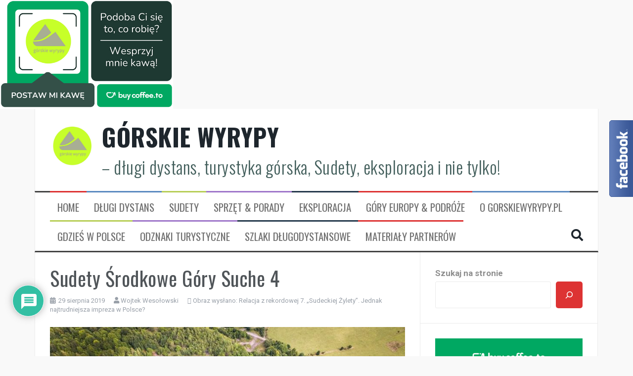

--- FILE ---
content_type: text/html; charset=UTF-8
request_url: https://gorskiewyrypy.pl/relacja-z-rekordowej-7-sudeckiej-zylety/sudety-srodkowe-gory-suche-4/
body_size: 27636
content:
<!DOCTYPE html><html lang="pl-PL"><head><meta charset="UTF-8"><meta name="viewport" content="width=device-width, initial-scale=1"><link rel="profile" href="https://gmpg.org/xfn/11"><link rel="pingback" href="https://gorskiewyrypy.pl/xmlrpc.php"><meta name='robots' content='index, follow, max-image-preview:large, max-snippet:-1, max-video-preview:-1' /><style>img:is([sizes="auto" i], [sizes^="auto," i]) { contain-intrinsic-size: 3000px 1500px }</style><link media="all" href="https://gorskiewyrypy.pl/wp-content/cache/autoptimize/css/autoptimize_7d1ec3849b445a20b7fa785f66a49a94.css" rel="stylesheet"><title>Sudety Środkowe Góry Suche 4 - GÓRSKIE WYRYPY</title><link rel="canonical" href="https://gorskiewyrypy.pl/relacja-z-rekordowej-7-sudeckiej-zylety/sudety-srodkowe-gory-suche-4/" /><meta property="og:locale" content="pl_PL" /><meta property="og:type" content="article" /><meta property="og:title" content="Sudety Środkowe Góry Suche 4 - GÓRSKIE WYRYPY" /><meta property="og:description" content="Głuszyckie &quot;Kamyki&quot; to nieczynnym kamieniołom melafirów zalany wodą. Trasa &quot;Żylety&quot; po raz kolejny odwiedziła to niezwykłe miejsce. fot. foto-adamczyk.pl" /><meta property="og:url" content="https://gorskiewyrypy.pl/relacja-z-rekordowej-7-sudeckiej-zylety/sudety-srodkowe-gory-suche-4/" /><meta property="og:site_name" content="GÓRSKIE WYRYPY" /><meta property="article:modified_time" content="2019-08-29T08:05:35+00:00" /><meta property="og:image" content="https://gorskiewyrypy.pl/relacja-z-rekordowej-7-sudeckiej-zylety/sudety-srodkowe-gory-suche-4" /><meta property="og:image:width" content="960" /><meta property="og:image:height" content="540" /><meta property="og:image:type" content="image/jpeg" /><meta name="twitter:card" content="summary_large_image" /> <script type="application/ld+json" class="yoast-schema-graph">{"@context":"https://schema.org","@graph":[{"@type":"WebPage","@id":"https://gorskiewyrypy.pl/relacja-z-rekordowej-7-sudeckiej-zylety/sudety-srodkowe-gory-suche-4/","url":"https://gorskiewyrypy.pl/relacja-z-rekordowej-7-sudeckiej-zylety/sudety-srodkowe-gory-suche-4/","name":"Sudety Środkowe Góry Suche 4 - GÓRSKIE WYRYPY","isPartOf":{"@id":"https://gorskiewyrypy.pl/#website"},"primaryImageOfPage":{"@id":"https://gorskiewyrypy.pl/relacja-z-rekordowej-7-sudeckiej-zylety/sudety-srodkowe-gory-suche-4/#primaryimage"},"image":{"@id":"https://gorskiewyrypy.pl/relacja-z-rekordowej-7-sudeckiej-zylety/sudety-srodkowe-gory-suche-4/#primaryimage"},"thumbnailUrl":"https://gorskiewyrypy.pl/wp-content/uploads/2019/08/Sudety-Środkowe-Góry-Suche-4.jpg","datePublished":"2019-08-29T08:04:24+00:00","dateModified":"2019-08-29T08:05:35+00:00","breadcrumb":{"@id":"https://gorskiewyrypy.pl/relacja-z-rekordowej-7-sudeckiej-zylety/sudety-srodkowe-gory-suche-4/#breadcrumb"},"inLanguage":"pl-PL","potentialAction":[{"@type":"ReadAction","target":["https://gorskiewyrypy.pl/relacja-z-rekordowej-7-sudeckiej-zylety/sudety-srodkowe-gory-suche-4/"]}]},{"@type":"ImageObject","inLanguage":"pl-PL","@id":"https://gorskiewyrypy.pl/relacja-z-rekordowej-7-sudeckiej-zylety/sudety-srodkowe-gory-suche-4/#primaryimage","url":"https://gorskiewyrypy.pl/wp-content/uploads/2019/08/Sudety-Środkowe-Góry-Suche-4.jpg","contentUrl":"https://gorskiewyrypy.pl/wp-content/uploads/2019/08/Sudety-Środkowe-Góry-Suche-4.jpg","width":960,"height":540,"caption":"Głuszyckie \"Kamyki\" to nieczynnym kamieniołom melafirów zalany wodą. Trasa \"Żylety\" po raz kolejny odwiedziła to niezwykłe miejsce. fot. foto-adamczyk.pl"},{"@type":"BreadcrumbList","@id":"https://gorskiewyrypy.pl/relacja-z-rekordowej-7-sudeckiej-zylety/sudety-srodkowe-gory-suche-4/#breadcrumb","itemListElement":[{"@type":"ListItem","position":1,"name":"Strona główna","item":"https://gorskiewyrypy.pl/"},{"@type":"ListItem","position":2,"name":"Relacja z&nbsp;rekordowej 7. „Sudeckiej Żylety”. Jednak najtrudniejsza impreza w&nbsp;Polsce?","item":"https://gorskiewyrypy.pl/relacja-z-rekordowej-7-sudeckiej-zylety/"},{"@type":"ListItem","position":3,"name":"Sudety Środkowe Góry Suche 4"}]},{"@type":"WebSite","@id":"https://gorskiewyrypy.pl/#website","url":"https://gorskiewyrypy.pl/","name":"GÓRSKIE WYRYPY","description":"- długi dystans, turystyka górska, Sudety,  eksploracja i nie tylko!","potentialAction":[{"@type":"SearchAction","target":{"@type":"EntryPoint","urlTemplate":"https://gorskiewyrypy.pl/?s={search_term_string}"},"query-input":{"@type":"PropertyValueSpecification","valueRequired":true,"valueName":"search_term_string"}}],"inLanguage":"pl-PL"}]}</script> <link rel='dns-prefetch' href='//platform-api.sharethis.com' /><link rel='dns-prefetch' href='//fonts.googleapis.com' /><link rel='dns-prefetch' href='//fonts.bunny.net' /><link rel="alternate" type="application/rss+xml" title="GÓRSKIE WYRYPY &raquo; Kanał z wpisami" href="https://gorskiewyrypy.pl/feed/" /><link rel="alternate" type="application/rss+xml" title="GÓRSKIE WYRYPY &raquo; Kanał z komentarzami" href="https://gorskiewyrypy.pl/comments/feed/" /><link rel="alternate" type="application/rss+xml" title="GÓRSKIE WYRYPY &raquo; Sudety Środkowe Góry Suche 4 Kanał z komentarzami" href="https://gorskiewyrypy.pl/relacja-z-rekordowej-7-sudeckiej-zylety/sudety-srodkowe-gory-suche-4/feed/" />  <script src="//www.googletagmanager.com/gtag/js?id=G-F9LCKYJK0B"  data-cfasync="false" data-wpfc-render="false" type="text/javascript" async></script> <script data-cfasync="false" data-wpfc-render="false" type="text/javascript">var mi_version = '9.11.1';
				var mi_track_user = true;
				var mi_no_track_reason = '';
								var MonsterInsightsDefaultLocations = {"page_location":"https:\/\/gorskiewyrypy.pl\/relacja-z-rekordowej-7-sudeckiej-zylety\/sudety-srodkowe-gory-suche-4\/"};
								if ( typeof MonsterInsightsPrivacyGuardFilter === 'function' ) {
					var MonsterInsightsLocations = (typeof MonsterInsightsExcludeQuery === 'object') ? MonsterInsightsPrivacyGuardFilter( MonsterInsightsExcludeQuery ) : MonsterInsightsPrivacyGuardFilter( MonsterInsightsDefaultLocations );
				} else {
					var MonsterInsightsLocations = (typeof MonsterInsightsExcludeQuery === 'object') ? MonsterInsightsExcludeQuery : MonsterInsightsDefaultLocations;
				}

								var disableStrs = [
										'ga-disable-G-F9LCKYJK0B',
									];

				/* Function to detect opted out users */
				function __gtagTrackerIsOptedOut() {
					for (var index = 0; index < disableStrs.length; index++) {
						if (document.cookie.indexOf(disableStrs[index] + '=true') > -1) {
							return true;
						}
					}

					return false;
				}

				/* Disable tracking if the opt-out cookie exists. */
				if (__gtagTrackerIsOptedOut()) {
					for (var index = 0; index < disableStrs.length; index++) {
						window[disableStrs[index]] = true;
					}
				}

				/* Opt-out function */
				function __gtagTrackerOptout() {
					for (var index = 0; index < disableStrs.length; index++) {
						document.cookie = disableStrs[index] + '=true; expires=Thu, 31 Dec 2099 23:59:59 UTC; path=/';
						window[disableStrs[index]] = true;
					}
				}

				if ('undefined' === typeof gaOptout) {
					function gaOptout() {
						__gtagTrackerOptout();
					}
				}
								window.dataLayer = window.dataLayer || [];

				window.MonsterInsightsDualTracker = {
					helpers: {},
					trackers: {},
				};
				if (mi_track_user) {
					function __gtagDataLayer() {
						dataLayer.push(arguments);
					}

					function __gtagTracker(type, name, parameters) {
						if (!parameters) {
							parameters = {};
						}

						if (parameters.send_to) {
							__gtagDataLayer.apply(null, arguments);
							return;
						}

						if (type === 'event') {
														parameters.send_to = monsterinsights_frontend.v4_id;
							var hookName = name;
							if (typeof parameters['event_category'] !== 'undefined') {
								hookName = parameters['event_category'] + ':' + name;
							}

							if (typeof MonsterInsightsDualTracker.trackers[hookName] !== 'undefined') {
								MonsterInsightsDualTracker.trackers[hookName](parameters);
							} else {
								__gtagDataLayer('event', name, parameters);
							}
							
						} else {
							__gtagDataLayer.apply(null, arguments);
						}
					}

					__gtagTracker('js', new Date());
					__gtagTracker('set', {
						'developer_id.dZGIzZG': true,
											});
					if ( MonsterInsightsLocations.page_location ) {
						__gtagTracker('set', MonsterInsightsLocations);
					}
										__gtagTracker('config', 'G-F9LCKYJK0B', {"forceSSL":"true"} );
										window.gtag = __gtagTracker;										(function () {
						/* https://developers.google.com/analytics/devguides/collection/analyticsjs/ */
						/* ga and __gaTracker compatibility shim. */
						var noopfn = function () {
							return null;
						};
						var newtracker = function () {
							return new Tracker();
						};
						var Tracker = function () {
							return null;
						};
						var p = Tracker.prototype;
						p.get = noopfn;
						p.set = noopfn;
						p.send = function () {
							var args = Array.prototype.slice.call(arguments);
							args.unshift('send');
							__gaTracker.apply(null, args);
						};
						var __gaTracker = function () {
							var len = arguments.length;
							if (len === 0) {
								return;
							}
							var f = arguments[len - 1];
							if (typeof f !== 'object' || f === null || typeof f.hitCallback !== 'function') {
								if ('send' === arguments[0]) {
									var hitConverted, hitObject = false, action;
									if ('event' === arguments[1]) {
										if ('undefined' !== typeof arguments[3]) {
											hitObject = {
												'eventAction': arguments[3],
												'eventCategory': arguments[2],
												'eventLabel': arguments[4],
												'value': arguments[5] ? arguments[5] : 1,
											}
										}
									}
									if ('pageview' === arguments[1]) {
										if ('undefined' !== typeof arguments[2]) {
											hitObject = {
												'eventAction': 'page_view',
												'page_path': arguments[2],
											}
										}
									}
									if (typeof arguments[2] === 'object') {
										hitObject = arguments[2];
									}
									if (typeof arguments[5] === 'object') {
										Object.assign(hitObject, arguments[5]);
									}
									if ('undefined' !== typeof arguments[1].hitType) {
										hitObject = arguments[1];
										if ('pageview' === hitObject.hitType) {
											hitObject.eventAction = 'page_view';
										}
									}
									if (hitObject) {
										action = 'timing' === arguments[1].hitType ? 'timing_complete' : hitObject.eventAction;
										hitConverted = mapArgs(hitObject);
										__gtagTracker('event', action, hitConverted);
									}
								}
								return;
							}

							function mapArgs(args) {
								var arg, hit = {};
								var gaMap = {
									'eventCategory': 'event_category',
									'eventAction': 'event_action',
									'eventLabel': 'event_label',
									'eventValue': 'event_value',
									'nonInteraction': 'non_interaction',
									'timingCategory': 'event_category',
									'timingVar': 'name',
									'timingValue': 'value',
									'timingLabel': 'event_label',
									'page': 'page_path',
									'location': 'page_location',
									'title': 'page_title',
									'referrer' : 'page_referrer',
								};
								for (arg in args) {
																		if (!(!args.hasOwnProperty(arg) || !gaMap.hasOwnProperty(arg))) {
										hit[gaMap[arg]] = args[arg];
									} else {
										hit[arg] = args[arg];
									}
								}
								return hit;
							}

							try {
								f.hitCallback();
							} catch (ex) {
							}
						};
						__gaTracker.create = newtracker;
						__gaTracker.getByName = newtracker;
						__gaTracker.getAll = function () {
							return [];
						};
						__gaTracker.remove = noopfn;
						__gaTracker.loaded = true;
						window['__gaTracker'] = __gaTracker;
					})();
									} else {
										console.log("");
					(function () {
						function __gtagTracker() {
							return null;
						}

						window['__gtagTracker'] = __gtagTracker;
						window['gtag'] = __gtagTracker;
					})();
									}</script>  <script type="text/javascript">window._wpemojiSettings = {"baseUrl":"https:\/\/s.w.org\/images\/core\/emoji\/16.0.1\/72x72\/","ext":".png","svgUrl":"https:\/\/s.w.org\/images\/core\/emoji\/16.0.1\/svg\/","svgExt":".svg","source":{"concatemoji":"https:\/\/gorskiewyrypy.pl\/wp-includes\/js\/wp-emoji-release.min.js?ver=cd70e57ff3321a3b5b6da92ba8692464"}};
/*! This file is auto-generated */
!function(s,n){var o,i,e;function c(e){try{var t={supportTests:e,timestamp:(new Date).valueOf()};sessionStorage.setItem(o,JSON.stringify(t))}catch(e){}}function p(e,t,n){e.clearRect(0,0,e.canvas.width,e.canvas.height),e.fillText(t,0,0);var t=new Uint32Array(e.getImageData(0,0,e.canvas.width,e.canvas.height).data),a=(e.clearRect(0,0,e.canvas.width,e.canvas.height),e.fillText(n,0,0),new Uint32Array(e.getImageData(0,0,e.canvas.width,e.canvas.height).data));return t.every(function(e,t){return e===a[t]})}function u(e,t){e.clearRect(0,0,e.canvas.width,e.canvas.height),e.fillText(t,0,0);for(var n=e.getImageData(16,16,1,1),a=0;a<n.data.length;a++)if(0!==n.data[a])return!1;return!0}function f(e,t,n,a){switch(t){case"flag":return n(e,"\ud83c\udff3\ufe0f\u200d\u26a7\ufe0f","\ud83c\udff3\ufe0f\u200b\u26a7\ufe0f")?!1:!n(e,"\ud83c\udde8\ud83c\uddf6","\ud83c\udde8\u200b\ud83c\uddf6")&&!n(e,"\ud83c\udff4\udb40\udc67\udb40\udc62\udb40\udc65\udb40\udc6e\udb40\udc67\udb40\udc7f","\ud83c\udff4\u200b\udb40\udc67\u200b\udb40\udc62\u200b\udb40\udc65\u200b\udb40\udc6e\u200b\udb40\udc67\u200b\udb40\udc7f");case"emoji":return!a(e,"\ud83e\udedf")}return!1}function g(e,t,n,a){var r="undefined"!=typeof WorkerGlobalScope&&self instanceof WorkerGlobalScope?new OffscreenCanvas(300,150):s.createElement("canvas"),o=r.getContext("2d",{willReadFrequently:!0}),i=(o.textBaseline="top",o.font="600 32px Arial",{});return e.forEach(function(e){i[e]=t(o,e,n,a)}),i}function t(e){var t=s.createElement("script");t.src=e,t.defer=!0,s.head.appendChild(t)}"undefined"!=typeof Promise&&(o="wpEmojiSettingsSupports",i=["flag","emoji"],n.supports={everything:!0,everythingExceptFlag:!0},e=new Promise(function(e){s.addEventListener("DOMContentLoaded",e,{once:!0})}),new Promise(function(t){var n=function(){try{var e=JSON.parse(sessionStorage.getItem(o));if("object"==typeof e&&"number"==typeof e.timestamp&&(new Date).valueOf()<e.timestamp+604800&&"object"==typeof e.supportTests)return e.supportTests}catch(e){}return null}();if(!n){if("undefined"!=typeof Worker&&"undefined"!=typeof OffscreenCanvas&&"undefined"!=typeof URL&&URL.createObjectURL&&"undefined"!=typeof Blob)try{var e="postMessage("+g.toString()+"("+[JSON.stringify(i),f.toString(),p.toString(),u.toString()].join(",")+"));",a=new Blob([e],{type:"text/javascript"}),r=new Worker(URL.createObjectURL(a),{name:"wpTestEmojiSupports"});return void(r.onmessage=function(e){c(n=e.data),r.terminate(),t(n)})}catch(e){}c(n=g(i,f,p,u))}t(n)}).then(function(e){for(var t in e)n.supports[t]=e[t],n.supports.everything=n.supports.everything&&n.supports[t],"flag"!==t&&(n.supports.everythingExceptFlag=n.supports.everythingExceptFlag&&n.supports[t]);n.supports.everythingExceptFlag=n.supports.everythingExceptFlag&&!n.supports.flag,n.DOMReady=!1,n.readyCallback=function(){n.DOMReady=!0}}).then(function(){return e}).then(function(){var e;n.supports.everything||(n.readyCallback(),(e=n.source||{}).concatemoji?t(e.concatemoji):e.wpemoji&&e.twemoji&&(t(e.twemoji),t(e.wpemoji)))}))}((window,document),window._wpemojiSettings);</script> <style id='easymega-inline-css' type='text/css'>.easymega-wp-desktop #easymega-wp-page .easymega-wp .mega-item .mega-content li.mega-content-li { margin-top: 0px; }</style><style id='wp-emoji-styles-inline-css' type='text/css'>img.wp-smiley, img.emoji {
		display: inline !important;
		border: none !important;
		box-shadow: none !important;
		height: 1em !important;
		width: 1em !important;
		margin: 0 0.07em !important;
		vertical-align: -0.1em !important;
		background: none !important;
		padding: 0 !important;
	}</style><style id='classic-theme-styles-inline-css' type='text/css'>/*! This file is auto-generated */
.wp-block-button__link{color:#fff;background-color:#32373c;border-radius:9999px;box-shadow:none;text-decoration:none;padding:calc(.667em + 2px) calc(1.333em + 2px);font-size:1.125em}.wp-block-file__button{background:#32373c;color:#fff;text-decoration:none}</style><style id='global-styles-inline-css' type='text/css'>:root{--wp--preset--aspect-ratio--square: 1;--wp--preset--aspect-ratio--4-3: 4/3;--wp--preset--aspect-ratio--3-4: 3/4;--wp--preset--aspect-ratio--3-2: 3/2;--wp--preset--aspect-ratio--2-3: 2/3;--wp--preset--aspect-ratio--16-9: 16/9;--wp--preset--aspect-ratio--9-16: 9/16;--wp--preset--color--black: #000000;--wp--preset--color--cyan-bluish-gray: #abb8c3;--wp--preset--color--white: #ffffff;--wp--preset--color--pale-pink: #f78da7;--wp--preset--color--vivid-red: #cf2e2e;--wp--preset--color--luminous-vivid-orange: #ff6900;--wp--preset--color--luminous-vivid-amber: #fcb900;--wp--preset--color--light-green-cyan: #7bdcb5;--wp--preset--color--vivid-green-cyan: #00d084;--wp--preset--color--pale-cyan-blue: #8ed1fc;--wp--preset--color--vivid-cyan-blue: #0693e3;--wp--preset--color--vivid-purple: #9b51e0;--wp--preset--gradient--vivid-cyan-blue-to-vivid-purple: linear-gradient(135deg,rgba(6,147,227,1) 0%,rgb(155,81,224) 100%);--wp--preset--gradient--light-green-cyan-to-vivid-green-cyan: linear-gradient(135deg,rgb(122,220,180) 0%,rgb(0,208,130) 100%);--wp--preset--gradient--luminous-vivid-amber-to-luminous-vivid-orange: linear-gradient(135deg,rgba(252,185,0,1) 0%,rgba(255,105,0,1) 100%);--wp--preset--gradient--luminous-vivid-orange-to-vivid-red: linear-gradient(135deg,rgba(255,105,0,1) 0%,rgb(207,46,46) 100%);--wp--preset--gradient--very-light-gray-to-cyan-bluish-gray: linear-gradient(135deg,rgb(238,238,238) 0%,rgb(169,184,195) 100%);--wp--preset--gradient--cool-to-warm-spectrum: linear-gradient(135deg,rgb(74,234,220) 0%,rgb(151,120,209) 20%,rgb(207,42,186) 40%,rgb(238,44,130) 60%,rgb(251,105,98) 80%,rgb(254,248,76) 100%);--wp--preset--gradient--blush-light-purple: linear-gradient(135deg,rgb(255,206,236) 0%,rgb(152,150,240) 100%);--wp--preset--gradient--blush-bordeaux: linear-gradient(135deg,rgb(254,205,165) 0%,rgb(254,45,45) 50%,rgb(107,0,62) 100%);--wp--preset--gradient--luminous-dusk: linear-gradient(135deg,rgb(255,203,112) 0%,rgb(199,81,192) 50%,rgb(65,88,208) 100%);--wp--preset--gradient--pale-ocean: linear-gradient(135deg,rgb(255,245,203) 0%,rgb(182,227,212) 50%,rgb(51,167,181) 100%);--wp--preset--gradient--electric-grass: linear-gradient(135deg,rgb(202,248,128) 0%,rgb(113,206,126) 100%);--wp--preset--gradient--midnight: linear-gradient(135deg,rgb(2,3,129) 0%,rgb(40,116,252) 100%);--wp--preset--font-size--small: 13px;--wp--preset--font-size--medium: 20px;--wp--preset--font-size--large: 36px;--wp--preset--font-size--x-large: 42px;--wp--preset--spacing--20: 0.44rem;--wp--preset--spacing--30: 0.67rem;--wp--preset--spacing--40: 1rem;--wp--preset--spacing--50: 1.5rem;--wp--preset--spacing--60: 2.25rem;--wp--preset--spacing--70: 3.38rem;--wp--preset--spacing--80: 5.06rem;--wp--preset--shadow--natural: 6px 6px 9px rgba(0, 0, 0, 0.2);--wp--preset--shadow--deep: 12px 12px 50px rgba(0, 0, 0, 0.4);--wp--preset--shadow--sharp: 6px 6px 0px rgba(0, 0, 0, 0.2);--wp--preset--shadow--outlined: 6px 6px 0px -3px rgba(255, 255, 255, 1), 6px 6px rgba(0, 0, 0, 1);--wp--preset--shadow--crisp: 6px 6px 0px rgba(0, 0, 0, 1);}:where(.is-layout-flex){gap: 0.5em;}:where(.is-layout-grid){gap: 0.5em;}body .is-layout-flex{display: flex;}.is-layout-flex{flex-wrap: wrap;align-items: center;}.is-layout-flex > :is(*, div){margin: 0;}body .is-layout-grid{display: grid;}.is-layout-grid > :is(*, div){margin: 0;}:where(.wp-block-columns.is-layout-flex){gap: 2em;}:where(.wp-block-columns.is-layout-grid){gap: 2em;}:where(.wp-block-post-template.is-layout-flex){gap: 1.25em;}:where(.wp-block-post-template.is-layout-grid){gap: 1.25em;}.has-black-color{color: var(--wp--preset--color--black) !important;}.has-cyan-bluish-gray-color{color: var(--wp--preset--color--cyan-bluish-gray) !important;}.has-white-color{color: var(--wp--preset--color--white) !important;}.has-pale-pink-color{color: var(--wp--preset--color--pale-pink) !important;}.has-vivid-red-color{color: var(--wp--preset--color--vivid-red) !important;}.has-luminous-vivid-orange-color{color: var(--wp--preset--color--luminous-vivid-orange) !important;}.has-luminous-vivid-amber-color{color: var(--wp--preset--color--luminous-vivid-amber) !important;}.has-light-green-cyan-color{color: var(--wp--preset--color--light-green-cyan) !important;}.has-vivid-green-cyan-color{color: var(--wp--preset--color--vivid-green-cyan) !important;}.has-pale-cyan-blue-color{color: var(--wp--preset--color--pale-cyan-blue) !important;}.has-vivid-cyan-blue-color{color: var(--wp--preset--color--vivid-cyan-blue) !important;}.has-vivid-purple-color{color: var(--wp--preset--color--vivid-purple) !important;}.has-black-background-color{background-color: var(--wp--preset--color--black) !important;}.has-cyan-bluish-gray-background-color{background-color: var(--wp--preset--color--cyan-bluish-gray) !important;}.has-white-background-color{background-color: var(--wp--preset--color--white) !important;}.has-pale-pink-background-color{background-color: var(--wp--preset--color--pale-pink) !important;}.has-vivid-red-background-color{background-color: var(--wp--preset--color--vivid-red) !important;}.has-luminous-vivid-orange-background-color{background-color: var(--wp--preset--color--luminous-vivid-orange) !important;}.has-luminous-vivid-amber-background-color{background-color: var(--wp--preset--color--luminous-vivid-amber) !important;}.has-light-green-cyan-background-color{background-color: var(--wp--preset--color--light-green-cyan) !important;}.has-vivid-green-cyan-background-color{background-color: var(--wp--preset--color--vivid-green-cyan) !important;}.has-pale-cyan-blue-background-color{background-color: var(--wp--preset--color--pale-cyan-blue) !important;}.has-vivid-cyan-blue-background-color{background-color: var(--wp--preset--color--vivid-cyan-blue) !important;}.has-vivid-purple-background-color{background-color: var(--wp--preset--color--vivid-purple) !important;}.has-black-border-color{border-color: var(--wp--preset--color--black) !important;}.has-cyan-bluish-gray-border-color{border-color: var(--wp--preset--color--cyan-bluish-gray) !important;}.has-white-border-color{border-color: var(--wp--preset--color--white) !important;}.has-pale-pink-border-color{border-color: var(--wp--preset--color--pale-pink) !important;}.has-vivid-red-border-color{border-color: var(--wp--preset--color--vivid-red) !important;}.has-luminous-vivid-orange-border-color{border-color: var(--wp--preset--color--luminous-vivid-orange) !important;}.has-luminous-vivid-amber-border-color{border-color: var(--wp--preset--color--luminous-vivid-amber) !important;}.has-light-green-cyan-border-color{border-color: var(--wp--preset--color--light-green-cyan) !important;}.has-vivid-green-cyan-border-color{border-color: var(--wp--preset--color--vivid-green-cyan) !important;}.has-pale-cyan-blue-border-color{border-color: var(--wp--preset--color--pale-cyan-blue) !important;}.has-vivid-cyan-blue-border-color{border-color: var(--wp--preset--color--vivid-cyan-blue) !important;}.has-vivid-purple-border-color{border-color: var(--wp--preset--color--vivid-purple) !important;}.has-vivid-cyan-blue-to-vivid-purple-gradient-background{background: var(--wp--preset--gradient--vivid-cyan-blue-to-vivid-purple) !important;}.has-light-green-cyan-to-vivid-green-cyan-gradient-background{background: var(--wp--preset--gradient--light-green-cyan-to-vivid-green-cyan) !important;}.has-luminous-vivid-amber-to-luminous-vivid-orange-gradient-background{background: var(--wp--preset--gradient--luminous-vivid-amber-to-luminous-vivid-orange) !important;}.has-luminous-vivid-orange-to-vivid-red-gradient-background{background: var(--wp--preset--gradient--luminous-vivid-orange-to-vivid-red) !important;}.has-very-light-gray-to-cyan-bluish-gray-gradient-background{background: var(--wp--preset--gradient--very-light-gray-to-cyan-bluish-gray) !important;}.has-cool-to-warm-spectrum-gradient-background{background: var(--wp--preset--gradient--cool-to-warm-spectrum) !important;}.has-blush-light-purple-gradient-background{background: var(--wp--preset--gradient--blush-light-purple) !important;}.has-blush-bordeaux-gradient-background{background: var(--wp--preset--gradient--blush-bordeaux) !important;}.has-luminous-dusk-gradient-background{background: var(--wp--preset--gradient--luminous-dusk) !important;}.has-pale-ocean-gradient-background{background: var(--wp--preset--gradient--pale-ocean) !important;}.has-electric-grass-gradient-background{background: var(--wp--preset--gradient--electric-grass) !important;}.has-midnight-gradient-background{background: var(--wp--preset--gradient--midnight) !important;}.has-small-font-size{font-size: var(--wp--preset--font-size--small) !important;}.has-medium-font-size{font-size: var(--wp--preset--font-size--medium) !important;}.has-large-font-size{font-size: var(--wp--preset--font-size--large) !important;}.has-x-large-font-size{font-size: var(--wp--preset--font-size--x-large) !important;}
:where(.wp-block-post-template.is-layout-flex){gap: 1.25em;}:where(.wp-block-post-template.is-layout-grid){gap: 1.25em;}
:where(.wp-block-columns.is-layout-flex){gap: 2em;}:where(.wp-block-columns.is-layout-grid){gap: 2em;}
:root :where(.wp-block-pullquote){font-size: 1.5em;line-height: 1.6;}</style><style id='share-this-share-buttons-sticky-inline-css' type='text/css'>.st-sticky-share-buttons{ display: none!important; }</style><link rel='stylesheet' id='flymag-body-fonts-css' href='//fonts.googleapis.com/css?family=Roboto%3A400%2C400italic%2C700%2C700italic&#038;ver=6.8.3' type='text/css' media='all' /><link rel='stylesheet' id='flymag-headings-fonts-css' href='//fonts.googleapis.com/css?family=Oswald%3A400%2C300%2C700&#038;ver=6.8.3' type='text/css' media='all' /><style id='flymag-style-inline-css' type='text/css'>.social-navigation li:hover > a::before, a, a:hover, a:focus, a:active { color:#dd3333}
.custom-menu-item-1:hover, .custom-menu-item-1 .sub-menu, .ticker-info, button, .button, input[type="button"], input[type="reset"], input[type="submit"] { background-color:#dd3333}
.custom-menu-item-1 { border-color:#dd3333}
.custom-menu-item-2:hover, .custom-menu-item-2 .sub-menu { background-color:}
.custom-menu-item-2 { border-color:}
.custom-menu-item-3:hover, .custom-menu-item-3 .sub-menu { background-color:#b7ce57}
.custom-menu-item-3 { border-color:#b7ce57}
.custom-menu-item-4:hover, .custom-menu-item-4 .sub-menu { background-color:}
.custom-menu-item-4 { border-color:}
.custom-menu-item-0:hover, .custom-menu-item-0 .sub-menu { background-color:#25394c}
.custom-menu-item-0 { border-color:#25394c}
.news-ticker { background-color:#000000}
.site-title a, .site-title a:hover { color:}
.site-description { color:#425e5b}
.main-navigation a, .main-navigation li::before { color:#707070}
body { color:#494949}
.widget-area .widget, .widget-area .widget a { color:#8e8e8e}
.site-footer, .footer-widget-area { background-color:}
.site-branding { padding:30px 30px; }
.site-title { font-size:49px; }
.site-description { font-size:35px; }
.main-navigation li { font-size:21px; }
h1 { font-size:40px; }
h2 { font-size:30px; }
h4 { font-size:18px; }
h5 { font-size:15px; }
h6 { font-size:15px; }
body { font-size:17px; }
.site-logo { max-width:90px; }</style><link rel='stylesheet' id='sab-font-css' href='https://fonts.bunny.net/css?family=Alice:400,700,400italic,700italic&#038;subset=latin' type='text/css' media='all' /><style id='wpdiscuz-frontend-css-inline-css' type='text/css'>#wpdcom .wpd-blog-administrator .wpd-comment-label{color:#ffffff;background-color:#00B38F;border:none}#wpdcom .wpd-blog-administrator .wpd-comment-author, #wpdcom .wpd-blog-administrator .wpd-comment-author a{color:#00B38F}#wpdcom.wpd-layout-1 .wpd-comment .wpd-blog-administrator .wpd-avatar img{border-color:#00B38F}#wpdcom.wpd-layout-2 .wpd-comment.wpd-reply .wpd-comment-wrap.wpd-blog-administrator{border-left:3px solid #00B38F}#wpdcom.wpd-layout-2 .wpd-comment .wpd-blog-administrator .wpd-avatar img{border-bottom-color:#00B38F}#wpdcom.wpd-layout-3 .wpd-blog-administrator .wpd-comment-subheader{border-top:1px dashed #00B38F}#wpdcom.wpd-layout-3 .wpd-reply .wpd-blog-administrator .wpd-comment-right{border-left:1px solid #00B38F}#wpdcom .wpd-blog-editor .wpd-comment-label{color:#ffffff;background-color:#00B38F;border:none}#wpdcom .wpd-blog-editor .wpd-comment-author, #wpdcom .wpd-blog-editor .wpd-comment-author a{color:#00B38F}#wpdcom.wpd-layout-1 .wpd-comment .wpd-blog-editor .wpd-avatar img{border-color:#00B38F}#wpdcom.wpd-layout-2 .wpd-comment.wpd-reply .wpd-comment-wrap.wpd-blog-editor{border-left:3px solid #00B38F}#wpdcom.wpd-layout-2 .wpd-comment .wpd-blog-editor .wpd-avatar img{border-bottom-color:#00B38F}#wpdcom.wpd-layout-3 .wpd-blog-editor .wpd-comment-subheader{border-top:1px dashed #00B38F}#wpdcom.wpd-layout-3 .wpd-reply .wpd-blog-editor .wpd-comment-right{border-left:1px solid #00B38F}#wpdcom .wpd-blog-author .wpd-comment-label{color:#ffffff;background-color:#00B38F;border:none}#wpdcom .wpd-blog-author .wpd-comment-author, #wpdcom .wpd-blog-author .wpd-comment-author a{color:#00B38F}#wpdcom.wpd-layout-1 .wpd-comment .wpd-blog-author .wpd-avatar img{border-color:#00B38F}#wpdcom.wpd-layout-2 .wpd-comment .wpd-blog-author .wpd-avatar img{border-bottom-color:#00B38F}#wpdcom.wpd-layout-3 .wpd-blog-author .wpd-comment-subheader{border-top:1px dashed #00B38F}#wpdcom.wpd-layout-3 .wpd-reply .wpd-blog-author .wpd-comment-right{border-left:1px solid #00B38F}#wpdcom .wpd-blog-contributor .wpd-comment-label{color:#ffffff;background-color:#00B38F;border:none}#wpdcom .wpd-blog-contributor .wpd-comment-author, #wpdcom .wpd-blog-contributor .wpd-comment-author a{color:#00B38F}#wpdcom.wpd-layout-1 .wpd-comment .wpd-blog-contributor .wpd-avatar img{border-color:#00B38F}#wpdcom.wpd-layout-2 .wpd-comment .wpd-blog-contributor .wpd-avatar img{border-bottom-color:#00B38F}#wpdcom.wpd-layout-3 .wpd-blog-contributor .wpd-comment-subheader{border-top:1px dashed #00B38F}#wpdcom.wpd-layout-3 .wpd-reply .wpd-blog-contributor .wpd-comment-right{border-left:1px solid #00B38F}#wpdcom .wpd-blog-subscriber .wpd-comment-label{color:#ffffff;background-color:#00B38F;border:none}#wpdcom .wpd-blog-subscriber .wpd-comment-author, #wpdcom .wpd-blog-subscriber .wpd-comment-author a{color:#00B38F}#wpdcom.wpd-layout-2 .wpd-comment .wpd-blog-subscriber .wpd-avatar img{border-bottom-color:#00B38F}#wpdcom.wpd-layout-3 .wpd-blog-subscriber .wpd-comment-subheader{border-top:1px dashed #00B38F}#wpdcom .wpd-blog-translator .wpd-comment-label{color:#ffffff;background-color:#00B38F;border:none}#wpdcom .wpd-blog-translator .wpd-comment-author, #wpdcom .wpd-blog-translator .wpd-comment-author a{color:#00B38F}#wpdcom.wpd-layout-1 .wpd-comment .wpd-blog-translator .wpd-avatar img{border-color:#00B38F}#wpdcom.wpd-layout-2 .wpd-comment .wpd-blog-translator .wpd-avatar img{border-bottom-color:#00B38F}#wpdcom.wpd-layout-3 .wpd-blog-translator .wpd-comment-subheader{border-top:1px dashed #00B38F}#wpdcom.wpd-layout-3 .wpd-reply .wpd-blog-translator .wpd-comment-right{border-left:1px solid #00B38F}#wpdcom .wpd-blog-wpseo_manager .wpd-comment-label{color:#ffffff;background-color:#00B38F;border:none}#wpdcom .wpd-blog-wpseo_manager .wpd-comment-author, #wpdcom .wpd-blog-wpseo_manager .wpd-comment-author a{color:#00B38F}#wpdcom.wpd-layout-1 .wpd-comment .wpd-blog-wpseo_manager .wpd-avatar img{border-color:#00B38F}#wpdcom.wpd-layout-2 .wpd-comment .wpd-blog-wpseo_manager .wpd-avatar img{border-bottom-color:#00B38F}#wpdcom.wpd-layout-3 .wpd-blog-wpseo_manager .wpd-comment-subheader{border-top:1px dashed #00B38F}#wpdcom.wpd-layout-3 .wpd-reply .wpd-blog-wpseo_manager .wpd-comment-right{border-left:1px solid #00B38F}#wpdcom .wpd-blog-wpseo_editor .wpd-comment-label{color:#ffffff;background-color:#00B38F;border:none}#wpdcom .wpd-blog-wpseo_editor .wpd-comment-author, #wpdcom .wpd-blog-wpseo_editor .wpd-comment-author a{color:#00B38F}#wpdcom.wpd-layout-1 .wpd-comment .wpd-blog-wpseo_editor .wpd-avatar img{border-color:#00B38F}#wpdcom.wpd-layout-2 .wpd-comment .wpd-blog-wpseo_editor .wpd-avatar img{border-bottom-color:#00B38F}#wpdcom.wpd-layout-3 .wpd-blog-wpseo_editor .wpd-comment-subheader{border-top:1px dashed #00B38F}#wpdcom.wpd-layout-3 .wpd-reply .wpd-blog-wpseo_editor .wpd-comment-right{border-left:1px solid #00B38F}#wpdcom .wpd-blog-backwpup_admin .wpd-comment-label{color:#ffffff;background-color:#00B38F;border:none}#wpdcom .wpd-blog-backwpup_admin .wpd-comment-author, #wpdcom .wpd-blog-backwpup_admin .wpd-comment-author a{color:#00B38F}#wpdcom.wpd-layout-1 .wpd-comment .wpd-blog-backwpup_admin .wpd-avatar img{border-color:#00B38F}#wpdcom.wpd-layout-2 .wpd-comment .wpd-blog-backwpup_admin .wpd-avatar img{border-bottom-color:#00B38F}#wpdcom.wpd-layout-3 .wpd-blog-backwpup_admin .wpd-comment-subheader{border-top:1px dashed #00B38F}#wpdcom.wpd-layout-3 .wpd-reply .wpd-blog-backwpup_admin .wpd-comment-right{border-left:1px solid #00B38F}#wpdcom .wpd-blog-backwpup_check .wpd-comment-label{color:#ffffff;background-color:#00B38F;border:none}#wpdcom .wpd-blog-backwpup_check .wpd-comment-author, #wpdcom .wpd-blog-backwpup_check .wpd-comment-author a{color:#00B38F}#wpdcom.wpd-layout-1 .wpd-comment .wpd-blog-backwpup_check .wpd-avatar img{border-color:#00B38F}#wpdcom.wpd-layout-2 .wpd-comment .wpd-blog-backwpup_check .wpd-avatar img{border-bottom-color:#00B38F}#wpdcom.wpd-layout-3 .wpd-blog-backwpup_check .wpd-comment-subheader{border-top:1px dashed #00B38F}#wpdcom.wpd-layout-3 .wpd-reply .wpd-blog-backwpup_check .wpd-comment-right{border-left:1px solid #00B38F}#wpdcom .wpd-blog-backwpup_helper .wpd-comment-label{color:#ffffff;background-color:#00B38F;border:none}#wpdcom .wpd-blog-backwpup_helper .wpd-comment-author, #wpdcom .wpd-blog-backwpup_helper .wpd-comment-author a{color:#00B38F}#wpdcom.wpd-layout-1 .wpd-comment .wpd-blog-backwpup_helper .wpd-avatar img{border-color:#00B38F}#wpdcom.wpd-layout-2 .wpd-comment .wpd-blog-backwpup_helper .wpd-avatar img{border-bottom-color:#00B38F}#wpdcom.wpd-layout-3 .wpd-blog-backwpup_helper .wpd-comment-subheader{border-top:1px dashed #00B38F}#wpdcom.wpd-layout-3 .wpd-reply .wpd-blog-backwpup_helper .wpd-comment-right{border-left:1px solid #00B38F}#wpdcom .wpd-blog-post_author .wpd-comment-label{color:#ffffff;background-color:#00B38F;border:none}#wpdcom .wpd-blog-post_author .wpd-comment-author, #wpdcom .wpd-blog-post_author .wpd-comment-author a{color:#00B38F}#wpdcom .wpd-blog-post_author .wpd-avatar img{border-color:#00B38F}#wpdcom.wpd-layout-1 .wpd-comment .wpd-blog-post_author .wpd-avatar img{border-color:#00B38F}#wpdcom.wpd-layout-2 .wpd-comment.wpd-reply .wpd-comment-wrap.wpd-blog-post_author{border-left:3px solid #00B38F}#wpdcom.wpd-layout-2 .wpd-comment .wpd-blog-post_author .wpd-avatar img{border-bottom-color:#00B38F}#wpdcom.wpd-layout-3 .wpd-blog-post_author .wpd-comment-subheader{border-top:1px dashed #00B38F}#wpdcom.wpd-layout-3 .wpd-reply .wpd-blog-post_author .wpd-comment-right{border-left:1px solid #00B38F}#wpdcom .wpd-blog-guest .wpd-comment-label{color:#ffffff;background-color:#00B38F;border:none}#wpdcom .wpd-blog-guest .wpd-comment-author, #wpdcom .wpd-blog-guest .wpd-comment-author a{color:#00B38F}#wpdcom.wpd-layout-3 .wpd-blog-guest .wpd-comment-subheader{border-top:1px dashed #00B38F}#comments, #respond, .comments-area, #wpdcom{}#wpdcom .ql-editor > *{color:#777777}#wpdcom .ql-editor::before{}#wpdcom .ql-toolbar{border:1px solid #DDDDDD;border-top:none}#wpdcom .ql-container{border:1px solid #DDDDDD;border-bottom:none}#wpdcom .wpd-form-row .wpdiscuz-item input[type="text"], #wpdcom .wpd-form-row .wpdiscuz-item input[type="email"], #wpdcom .wpd-form-row .wpdiscuz-item input[type="url"], #wpdcom .wpd-form-row .wpdiscuz-item input[type="color"], #wpdcom .wpd-form-row .wpdiscuz-item input[type="date"], #wpdcom .wpd-form-row .wpdiscuz-item input[type="datetime"], #wpdcom .wpd-form-row .wpdiscuz-item input[type="datetime-local"], #wpdcom .wpd-form-row .wpdiscuz-item input[type="month"], #wpdcom .wpd-form-row .wpdiscuz-item input[type="number"], #wpdcom .wpd-form-row .wpdiscuz-item input[type="time"], #wpdcom textarea, #wpdcom select{border:1px solid #DDDDDD;color:#777777}#wpdcom .wpd-form-row .wpdiscuz-item textarea{border:1px solid #DDDDDD}#wpdcom input::placeholder, #wpdcom textarea::placeholder, #wpdcom input::-moz-placeholder, #wpdcom textarea::-webkit-input-placeholder{}#wpdcom .wpd-comment-text{color:#777777}#wpdcom .wpd-thread-head .wpd-thread-info{border-bottom:2px solid #00B38F}#wpdcom .wpd-thread-head .wpd-thread-info.wpd-reviews-tab svg{fill:#00B38F}#wpdcom .wpd-thread-head .wpdiscuz-user-settings{border-bottom:2px solid #00B38F}#wpdcom .wpd-thread-head .wpdiscuz-user-settings:hover{color:#00B38F}#wpdcom .wpd-comment .wpd-follow-link:hover{color:#00B38F}#wpdcom .wpd-comment-status .wpd-sticky{color:#00B38F}#wpdcom .wpd-thread-filter .wpdf-active{color:#00B38F;border-bottom-color:#00B38F}#wpdcom .wpd-comment-info-bar{border:1px dashed #33c3a6;background:#e6f8f4}#wpdcom .wpd-comment-info-bar .wpd-current-view i{color:#00B38F}#wpdcom .wpd-filter-view-all:hover{background:#00B38F}#wpdcom .wpdiscuz-item .wpdiscuz-rating > label{color:#DDDDDD}#wpdcom .wpdiscuz-item .wpdiscuz-rating:not(:checked) > label:hover, .wpdiscuz-rating:not(:checked) > label:hover ~ label{}#wpdcom .wpdiscuz-item .wpdiscuz-rating > input ~ label:hover, #wpdcom .wpdiscuz-item .wpdiscuz-rating > input:not(:checked) ~ label:hover ~ label, #wpdcom .wpdiscuz-item .wpdiscuz-rating > input:not(:checked) ~ label:hover ~ label{color:#FFED85}#wpdcom .wpdiscuz-item .wpdiscuz-rating > input:checked ~ label:hover, #wpdcom .wpdiscuz-item .wpdiscuz-rating > input:checked ~ label:hover, #wpdcom .wpdiscuz-item .wpdiscuz-rating > label:hover ~ input:checked ~ label, #wpdcom .wpdiscuz-item .wpdiscuz-rating > input:checked + label:hover ~ label, #wpdcom .wpdiscuz-item .wpdiscuz-rating > input:checked ~ label:hover ~ label, .wpd-custom-field .wcf-active-star, #wpdcom .wpdiscuz-item .wpdiscuz-rating > input:checked ~ label{color:#FFD700}#wpd-post-rating .wpd-rating-wrap .wpd-rating-stars svg .wpd-star{fill:#DDDDDD}#wpd-post-rating .wpd-rating-wrap .wpd-rating-stars svg .wpd-active{fill:#FFD700}#wpd-post-rating .wpd-rating-wrap .wpd-rate-starts svg .wpd-star{fill:#DDDDDD}#wpd-post-rating .wpd-rating-wrap .wpd-rate-starts:hover svg .wpd-star{fill:#FFED85}#wpd-post-rating.wpd-not-rated .wpd-rating-wrap .wpd-rate-starts svg:hover ~ svg .wpd-star{fill:#DDDDDD}.wpdiscuz-post-rating-wrap .wpd-rating .wpd-rating-wrap .wpd-rating-stars svg .wpd-star{fill:#DDDDDD}.wpdiscuz-post-rating-wrap .wpd-rating .wpd-rating-wrap .wpd-rating-stars svg .wpd-active{fill:#FFD700}#wpdcom .wpd-comment .wpd-follow-active{color:#ff7a00}#wpdcom .page-numbers{color:#555;border:#555 1px solid}#wpdcom span.current{background:#555}#wpdcom.wpd-layout-1 .wpd-new-loaded-comment > .wpd-comment-wrap > .wpd-comment-right{background:#FFFAD6}#wpdcom.wpd-layout-2 .wpd-new-loaded-comment.wpd-comment > .wpd-comment-wrap > .wpd-comment-right{background:#FFFAD6}#wpdcom.wpd-layout-2 .wpd-new-loaded-comment.wpd-comment.wpd-reply > .wpd-comment-wrap > .wpd-comment-right{background:transparent}#wpdcom.wpd-layout-2 .wpd-new-loaded-comment.wpd-comment.wpd-reply > .wpd-comment-wrap{background:#FFFAD6}#wpdcom.wpd-layout-3 .wpd-new-loaded-comment.wpd-comment > .wpd-comment-wrap > .wpd-comment-right{background:#FFFAD6}#wpdcom .wpd-follow:hover i, #wpdcom .wpd-unfollow:hover i, #wpdcom .wpd-comment .wpd-follow-active:hover i{color:#00B38F}#wpdcom .wpdiscuz-readmore{cursor:pointer;color:#00B38F}.wpd-custom-field .wcf-pasiv-star, #wpcomm .wpdiscuz-item .wpdiscuz-rating > label{color:#DDDDDD}.wpd-wrapper .wpd-list-item.wpd-active{border-top:3px solid #00B38F}#wpdcom.wpd-layout-2 .wpd-comment.wpd-reply.wpd-unapproved-comment .wpd-comment-wrap{border-left:3px solid #FFFAD6}#wpdcom.wpd-layout-3 .wpd-comment.wpd-reply.wpd-unapproved-comment .wpd-comment-right{border-left:1px solid #FFFAD6}#wpdcom .wpd-prim-button{background-color:#555555;color:#FFFFFF}#wpdcom .wpd_label__check i.wpdicon-on{color:#555555;border:1px solid #aaaaaa}#wpd-bubble-wrapper #wpd-bubble-all-comments-count{color:#1DB99A}#wpd-bubble-wrapper > div{background-color:#1DB99A}#wpd-bubble-wrapper > #wpd-bubble #wpd-bubble-add-message{background-color:#1DB99A}#wpd-bubble-wrapper > #wpd-bubble #wpd-bubble-add-message::before{border-left-color:#1DB99A;border-right-color:#1DB99A}#wpd-bubble-wrapper.wpd-right-corner > #wpd-bubble #wpd-bubble-add-message::before{border-left-color:#1DB99A;border-right-color:#1DB99A}.wpd-inline-icon-wrapper path.wpd-inline-icon-first{fill:#1DB99A}.wpd-inline-icon-count{background-color:#1DB99A}.wpd-inline-icon-count::before{border-right-color:#1DB99A}.wpd-inline-form-wrapper::before{border-bottom-color:#1DB99A}.wpd-inline-form-question{background-color:#1DB99A}.wpd-inline-form{background-color:#1DB99A}.wpd-last-inline-comments-wrapper{border-color:#1DB99A}.wpd-last-inline-comments-wrapper::before{border-bottom-color:#1DB99A}.wpd-last-inline-comments-wrapper .wpd-view-all-inline-comments{background:#1DB99A}.wpd-last-inline-comments-wrapper .wpd-view-all-inline-comments:hover,.wpd-last-inline-comments-wrapper .wpd-view-all-inline-comments:active,.wpd-last-inline-comments-wrapper .wpd-view-all-inline-comments:focus{background-color:#1DB99A}#wpdcom .ql-snow .ql-tooltip[data-mode="link"]::before{content:"Wpisz odnośnik:"}#wpdcom .ql-snow .ql-tooltip.ql-editing a.ql-action::after{content:"Zapisz"}.comments-area{width:auto}</style> <script type="text/javascript" src="https://gorskiewyrypy.pl/wp-includes/js/jquery/jquery.min.js?ver=3.7.1" id="jquery-core-js"></script> <script data-cfasync="false" data-wpfc-render="false" type="text/javascript" id='monsterinsights-frontend-script-js-extra'>var monsterinsights_frontend = {"js_events_tracking":"true","download_extensions":"doc,pdf,ppt,zip,xls,docx,pptx,xlsx","inbound_paths":"[]","home_url":"https:\/\/gorskiewyrypy.pl","hash_tracking":"false","v4_id":"G-F9LCKYJK0B"};</script> <script type="text/javascript" src="//platform-api.sharethis.com/js/sharethis.js?ver=2.3.6#property=5bffe992f30c5a001138c9d3&amp;product=sticky-buttons&amp;source=sharethis-share-buttons-wordpress" id="share-this-share-buttons-mu-js"></script> <script type="text/javascript" id="flymag-slider-init-js-extra">var sliderOptions = {"slideshowspeed":"4000"};</script> <link rel="https://api.w.org/" href="https://gorskiewyrypy.pl/wp-json/" /><link rel="alternate" title="JSON" type="application/json" href="https://gorskiewyrypy.pl/wp-json/wp/v2/media/3860" /><link rel="EditURI" type="application/rsd+xml" title="RSD" href="https://gorskiewyrypy.pl/xmlrpc.php?rsd" /><link rel="alternate" title="oEmbed (JSON)" type="application/json+oembed" href="https://gorskiewyrypy.pl/wp-json/oembed/1.0/embed?url=https%3A%2F%2Fgorskiewyrypy.pl%2Frelacja-z-rekordowej-7-sudeckiej-zylety%2Fsudety-srodkowe-gory-suche-4%2F" /><link rel="alternate" title="oEmbed (XML)" type="text/xml+oembed" href="https://gorskiewyrypy.pl/wp-json/oembed/1.0/embed?url=https%3A%2F%2Fgorskiewyrypy.pl%2Frelacja-z-rekordowej-7-sudeckiej-zylety%2Fsudety-srodkowe-gory-suche-4%2F&#038;format=xml" /> <script async src="https://pagead2.googlesyndication.com/pagead/js/adsbygoogle.js?client=ca-pub-5078050697624795"
     crossorigin="anonymous"></script><style data-context="foundation-flickity-css">/*! Flickity v2.0.2
http://flickity.metafizzy.co
---------------------------------------------- */.flickity-enabled{position:relative}.flickity-enabled:focus{outline:0}.flickity-viewport{overflow:hidden;position:relative;height:100%}.flickity-slider{position:absolute;width:100%;height:100%}.flickity-enabled.is-draggable{-webkit-tap-highlight-color:transparent;tap-highlight-color:transparent;-webkit-user-select:none;-moz-user-select:none;-ms-user-select:none;user-select:none}.flickity-enabled.is-draggable .flickity-viewport{cursor:move;cursor:-webkit-grab;cursor:grab}.flickity-enabled.is-draggable .flickity-viewport.is-pointer-down{cursor:-webkit-grabbing;cursor:grabbing}.flickity-prev-next-button{position:absolute;top:50%;width:44px;height:44px;border:none;border-radius:50%;background:#fff;background:hsla(0,0%,100%,.75);cursor:pointer;-webkit-transform:translateY(-50%);transform:translateY(-50%)}.flickity-prev-next-button:hover{background:#fff}.flickity-prev-next-button:focus{outline:0;box-shadow:0 0 0 5px #09f}.flickity-prev-next-button:active{opacity:.6}.flickity-prev-next-button.previous{left:10px}.flickity-prev-next-button.next{right:10px}.flickity-rtl .flickity-prev-next-button.previous{left:auto;right:10px}.flickity-rtl .flickity-prev-next-button.next{right:auto;left:10px}.flickity-prev-next-button:disabled{opacity:.3;cursor:auto}.flickity-prev-next-button svg{position:absolute;left:20%;top:20%;width:60%;height:60%}.flickity-prev-next-button .arrow{fill:#333}.flickity-page-dots{position:absolute;width:100%;bottom:-25px;padding:0;margin:0;list-style:none;text-align:center;line-height:1}.flickity-rtl .flickity-page-dots{direction:rtl}.flickity-page-dots .dot{display:inline-block;width:10px;height:10px;margin:0 8px;background:#333;border-radius:50%;opacity:.25;cursor:pointer}.flickity-page-dots .dot.is-selected{opacity:1}</style><style data-context="foundation-slideout-css">.slideout-menu{position:fixed;left:0;top:0;bottom:0;right:auto;z-index:0;width:256px;overflow-y:auto;-webkit-overflow-scrolling:touch;display:none}.slideout-menu.pushit-right{left:auto;right:0}.slideout-panel{position:relative;z-index:1;will-change:transform}.slideout-open,.slideout-open .slideout-panel,.slideout-open body{overflow:hidden}.slideout-open .slideout-menu{display:block}.pushit{display:none}</style><!--[if lt IE 9]> <script src="https://gorskiewyrypy.pl/wp-content/themes/flymag/js/html5shiv.js"></script> <![endif]--><style type="text/css" id="custom-background-css">body.custom-background { background-color: #f9f9f9; }</style><a href="https://buycoffee.to/gorskie-wyrypy" target="_blank"><noscript><img src="https://gorskiewyrypy.pl/wp-content/uploads/2025/12/Gorskie-Wyrypy-postaw-kawe.png" style="width: 350px; height: 220px" alt="Postaw mi kawę na buycoffee.to"></noscript><img class="lazyload" src='data:image/svg+xml,%3Csvg%20xmlns=%22http://www.w3.org/2000/svg%22%20viewBox=%220%200%20210%20140%22%3E%3C/svg%3E' data-src="https://gorskiewyrypy.pl/wp-content/uploads/2025/12/Gorskie-Wyrypy-postaw-kawe.png" style="width: 350px; height: 220px" alt="Postaw mi kawę na buycoffee.to"></a><style type="text/css">.saboxplugin-wrap{-webkit-box-sizing:border-box;-moz-box-sizing:border-box;-ms-box-sizing:border-box;box-sizing:border-box;border:1px solid #eee;width:100%;clear:both;display:block;overflow:hidden;word-wrap:break-word;position:relative}.saboxplugin-wrap .saboxplugin-gravatar{float:left;padding:0 20px 20px 20px}.saboxplugin-wrap .saboxplugin-gravatar img{max-width:100px;height:auto;border-radius:0;}.saboxplugin-wrap .saboxplugin-authorname{font-size:18px;line-height:1;margin:20px 0 0 20px;display:block}.saboxplugin-wrap .saboxplugin-authorname a{text-decoration:none}.saboxplugin-wrap .saboxplugin-authorname a:focus{outline:0}.saboxplugin-wrap .saboxplugin-desc{display:block;margin:5px 20px}.saboxplugin-wrap .saboxplugin-desc a{text-decoration:underline}.saboxplugin-wrap .saboxplugin-desc p{margin:5px 0 12px}.saboxplugin-wrap .saboxplugin-web{margin:0 20px 15px;text-align:left}.saboxplugin-wrap .sab-web-position{text-align:right}.saboxplugin-wrap .saboxplugin-web a{color:#ccc;text-decoration:none}.saboxplugin-wrap .saboxplugin-socials{position:relative;display:block;background:#fcfcfc;padding:5px;border-top:1px solid #eee}.saboxplugin-wrap .saboxplugin-socials a svg{width:20px;height:20px}.saboxplugin-wrap .saboxplugin-socials a svg .st2{fill:#fff; transform-origin:center center;}.saboxplugin-wrap .saboxplugin-socials a svg .st1{fill:rgba(0,0,0,.3)}.saboxplugin-wrap .saboxplugin-socials a:hover{opacity:.8;-webkit-transition:opacity .4s;-moz-transition:opacity .4s;-o-transition:opacity .4s;transition:opacity .4s;box-shadow:none!important;-webkit-box-shadow:none!important}.saboxplugin-wrap .saboxplugin-socials .saboxplugin-icon-color{box-shadow:none;padding:0;border:0;-webkit-transition:opacity .4s;-moz-transition:opacity .4s;-o-transition:opacity .4s;transition:opacity .4s;display:inline-block;color:#fff;font-size:0;text-decoration:inherit;margin:5px;-webkit-border-radius:0;-moz-border-radius:0;-ms-border-radius:0;-o-border-radius:0;border-radius:0;overflow:hidden}.saboxplugin-wrap .saboxplugin-socials .saboxplugin-icon-grey{text-decoration:inherit;box-shadow:none;position:relative;display:-moz-inline-stack;display:inline-block;vertical-align:middle;zoom:1;margin:10px 5px;color:#444;fill:#444}.clearfix:after,.clearfix:before{content:' ';display:table;line-height:0;clear:both}.ie7 .clearfix{zoom:1}.saboxplugin-socials.sabox-colored .saboxplugin-icon-color .sab-twitch{border-color:#38245c}.saboxplugin-socials.sabox-colored .saboxplugin-icon-color .sab-behance{border-color:#003eb0}.saboxplugin-socials.sabox-colored .saboxplugin-icon-color .sab-deviantart{border-color:#036824}.saboxplugin-socials.sabox-colored .saboxplugin-icon-color .sab-digg{border-color:#00327c}.saboxplugin-socials.sabox-colored .saboxplugin-icon-color .sab-dribbble{border-color:#ba1655}.saboxplugin-socials.sabox-colored .saboxplugin-icon-color .sab-facebook{border-color:#1e2e4f}.saboxplugin-socials.sabox-colored .saboxplugin-icon-color .sab-flickr{border-color:#003576}.saboxplugin-socials.sabox-colored .saboxplugin-icon-color .sab-github{border-color:#264874}.saboxplugin-socials.sabox-colored .saboxplugin-icon-color .sab-google{border-color:#0b51c5}.saboxplugin-socials.sabox-colored .saboxplugin-icon-color .sab-html5{border-color:#902e13}.saboxplugin-socials.sabox-colored .saboxplugin-icon-color .sab-instagram{border-color:#1630aa}.saboxplugin-socials.sabox-colored .saboxplugin-icon-color .sab-linkedin{border-color:#00344f}.saboxplugin-socials.sabox-colored .saboxplugin-icon-color .sab-pinterest{border-color:#5b040e}.saboxplugin-socials.sabox-colored .saboxplugin-icon-color .sab-reddit{border-color:#992900}.saboxplugin-socials.sabox-colored .saboxplugin-icon-color .sab-rss{border-color:#a43b0a}.saboxplugin-socials.sabox-colored .saboxplugin-icon-color .sab-sharethis{border-color:#5d8420}.saboxplugin-socials.sabox-colored .saboxplugin-icon-color .sab-soundcloud{border-color:#995200}.saboxplugin-socials.sabox-colored .saboxplugin-icon-color .sab-spotify{border-color:#0f612c}.saboxplugin-socials.sabox-colored .saboxplugin-icon-color .sab-stackoverflow{border-color:#a95009}.saboxplugin-socials.sabox-colored .saboxplugin-icon-color .sab-steam{border-color:#006388}.saboxplugin-socials.sabox-colored .saboxplugin-icon-color .sab-user_email{border-color:#b84e05}.saboxplugin-socials.sabox-colored .saboxplugin-icon-color .sab-tumblr{border-color:#10151b}.saboxplugin-socials.sabox-colored .saboxplugin-icon-color .sab-twitter{border-color:#0967a0}.saboxplugin-socials.sabox-colored .saboxplugin-icon-color .sab-vimeo{border-color:#0d7091}.saboxplugin-socials.sabox-colored .saboxplugin-icon-color .sab-windows{border-color:#003f71}.saboxplugin-socials.sabox-colored .saboxplugin-icon-color .sab-whatsapp{border-color:#003f71}.saboxplugin-socials.sabox-colored .saboxplugin-icon-color .sab-wordpress{border-color:#0f3647}.saboxplugin-socials.sabox-colored .saboxplugin-icon-color .sab-yahoo{border-color:#14002d}.saboxplugin-socials.sabox-colored .saboxplugin-icon-color .sab-youtube{border-color:#900}.saboxplugin-socials.sabox-colored .saboxplugin-icon-color .sab-xing{border-color:#000202}.saboxplugin-socials.sabox-colored .saboxplugin-icon-color .sab-mixcloud{border-color:#2475a0}.saboxplugin-socials.sabox-colored .saboxplugin-icon-color .sab-vk{border-color:#243549}.saboxplugin-socials.sabox-colored .saboxplugin-icon-color .sab-medium{border-color:#00452c}.saboxplugin-socials.sabox-colored .saboxplugin-icon-color .sab-quora{border-color:#420e00}.saboxplugin-socials.sabox-colored .saboxplugin-icon-color .sab-meetup{border-color:#9b181c}.saboxplugin-socials.sabox-colored .saboxplugin-icon-color .sab-goodreads{border-color:#000}.saboxplugin-socials.sabox-colored .saboxplugin-icon-color .sab-snapchat{border-color:#999700}.saboxplugin-socials.sabox-colored .saboxplugin-icon-color .sab-500px{border-color:#00557f}.saboxplugin-socials.sabox-colored .saboxplugin-icon-color .sab-mastodont{border-color:#185886}.sabox-plus-item{margin-bottom:20px}@media screen and (max-width:480px){.saboxplugin-wrap{text-align:center}.saboxplugin-wrap .saboxplugin-gravatar{float:none;padding:20px 0;text-align:center;margin:0 auto;display:block}.saboxplugin-wrap .saboxplugin-gravatar img{float:none;display:inline-block;display:-moz-inline-stack;vertical-align:middle;zoom:1}.saboxplugin-wrap .saboxplugin-desc{margin:0 10px 20px;text-align:center}.saboxplugin-wrap .saboxplugin-authorname{text-align:center;margin:10px 0 20px}}body .saboxplugin-authorname a,body .saboxplugin-authorname a:hover{box-shadow:none;-webkit-box-shadow:none}a.sab-profile-edit{font-size:16px!important;line-height:1!important}.sab-edit-settings a,a.sab-profile-edit{color:#0073aa!important;box-shadow:none!important;-webkit-box-shadow:none!important}.sab-edit-settings{margin-right:15px;position:absolute;right:0;z-index:2;bottom:10px;line-height:20px}.sab-edit-settings i{margin-left:5px}.saboxplugin-socials{line-height:1!important}.rtl .saboxplugin-wrap .saboxplugin-gravatar{float:right}.rtl .saboxplugin-wrap .saboxplugin-authorname{display:flex;align-items:center}.rtl .saboxplugin-wrap .saboxplugin-authorname .sab-profile-edit{margin-right:10px}.rtl .sab-edit-settings{right:auto;left:0}img.sab-custom-avatar{max-width:75px;}.saboxplugin-wrap{ border-width: 23px; }.saboxplugin-wrap .saboxplugin-gravatar img {-webkit-border-radius:50%;-moz-border-radius:50%;-ms-border-radius:50%;-o-border-radius:50%;border-radius:50%;}.saboxplugin-wrap .saboxplugin-gravatar img {-webkit-border-radius:50%;-moz-border-radius:50%;-ms-border-radius:50%;-o-border-radius:50%;border-radius:50%;}.saboxplugin-wrap .saboxplugin-socials .saboxplugin-icon-color {-webkit-border-radius:50%;-moz-border-radius:50%;-ms-border-radius:50%;-o-border-radius:50%;border-radius:50%;}.saboxplugin-wrap .saboxplugin-socials .saboxplugin-icon-color .st1 {display: none;}.saboxplugin-wrap .saboxplugin-gravatar img {-webkit-transition:all .5s ease;-moz-transition:all .5s ease;-o-transition:all .5s ease;transition:all .5s ease;}.saboxplugin-wrap .saboxplugin-gravatar img:hover {-webkit-transform:rotate(45deg);-moz-transform:rotate(45deg);-o-transform:rotate(45deg);-ms-transform:rotate(45deg);transform:rotate(45deg);}.saboxplugin-wrap {margin-top:0px; margin-bottom:0px; padding: 0px 0px }.saboxplugin-wrap .saboxplugin-authorname {font-size:18px; line-height:25px;}.saboxplugin-wrap .saboxplugin-desc p, .saboxplugin-wrap .saboxplugin-desc {font-size:16px !important; line-height:23px !important;}.saboxplugin-wrap .saboxplugin-web {font-size:14px;}.saboxplugin-wrap .saboxplugin-socials a svg {width:28px;height:28px;}</style><link rel="icon" href="https://gorskiewyrypy.pl/wp-content/uploads/2023/10/cropped-android-chrome-512x512-2-32x32.png" sizes="32x32" /><link rel="icon" href="https://gorskiewyrypy.pl/wp-content/uploads/2023/10/cropped-android-chrome-512x512-2-192x192.png" sizes="192x192" /><link rel="apple-touch-icon" href="https://gorskiewyrypy.pl/wp-content/uploads/2023/10/cropped-android-chrome-512x512-2-180x180.png" /><meta name="msapplication-TileImage" content="https://gorskiewyrypy.pl/wp-content/uploads/2023/10/cropped-android-chrome-512x512-2-270x270.png" /><style>.ios7.web-app-mode.has-fixed header{ background-color: rgba(37,57,76,.88);}</style></head><body data-rsssl=1 class="attachment wp-singular attachment-template-default single single-attachment postid-3860 attachmentid-3860 attachment-jpeg custom-background wp-theme-flymag group-blog"><div id="page" class="hfeed site"> <a class="skip-link screen-reader-text" href="#content">Przeskocz do treści</a><header id="masthead" class="site-header container clearfix" role="banner"><div class="site-branding clearfix"> <a href="https://gorskiewyrypy.pl/" title="GÓRSKIE WYRYPY"><noscript><img class="site-logo show-title" src="https://gorskiewyrypy.pl/wp-content/uploads/2018/09/logo.jpg" alt="GÓRSKIE WYRYPY" /></noscript><img class="lazyload site-logo show-title" src='data:image/svg+xml,%3Csvg%20xmlns=%22http://www.w3.org/2000/svg%22%20viewBox=%220%200%20210%20140%22%3E%3C/svg%3E' data-src="https://gorskiewyrypy.pl/wp-content/uploads/2018/09/logo.jpg" alt="GÓRSKIE WYRYPY" /></a><h1 class="site-title"><a href="https://gorskiewyrypy.pl/" rel="home">GÓRSKIE WYRYPY</a></h1><h2 class="site-description">&#8211; długi dystans, turystyka górska, Sudety,  eksploracja i nie tylko!</h2></div><nav id="site-navigation" class="main-navigation" role="navigation"><div class="menu-menu-glowne-container"><ul id="menu-menu-glowne" class="menu"><li id="menu-item-3157" class="menu-item menu-item-type-custom menu-item-object-custom menu-item-home menu-item-3157 custom-menu-item-1"><a href="https://gorskiewyrypy.pl/">Home</a></li><li id="menu-item-79" class="menu-item menu-item-type-taxonomy menu-item-object-category menu-item-has-children menu-item-79 custom-menu-item-2"><a href="https://gorskiewyrypy.pl/category/dlugi-dystans/">Długi dystans</a><ul class="sub-menu"><li id="menu-item-5422" class="menu-item menu-item-type-taxonomy menu-item-object-category menu-item-5422"><a href="https://gorskiewyrypy.pl/category/dlugi-dystans/imprezy-dlugodystansowe/">Imprezy długodystansowe</a></li><li id="menu-item-1632" class="menu-item menu-item-type-post_type menu-item-object-page menu-item-1632"><a href="https://gorskiewyrypy.pl/kalendarz-gorskich-maratonow-pieszych/">Kalendarz imprez</a></li><li id="menu-item-4348" class="menu-item menu-item-type-post_type menu-item-object-page menu-item-4348"><a href="https://gorskiewyrypy.pl/baza-gorskich-maratonow/">Baza górskich maratonów</a></li></ul></li><li id="menu-item-8028" class="menu-item menu-item-type-taxonomy menu-item-object-category menu-item-has-children menu-item-8028 custom-menu-item-3"><a href="https://gorskiewyrypy.pl/category/sudety/">Sudety</a><ul class="sub-menu"><li id="menu-item-14025" class="menu-item menu-item-type-taxonomy menu-item-object-category menu-item-14025"><a href="https://gorskiewyrypy.pl/category/sudety/karkonosze/">Karkonosze</a></li><li id="menu-item-14048" class="menu-item menu-item-type-taxonomy menu-item-object-category menu-item-14048"><a href="https://gorskiewyrypy.pl/category/sudety/rudawy-janowickie/">Rudawy Janowickie</a></li><li id="menu-item-14072" class="menu-item menu-item-type-taxonomy menu-item-object-category menu-item-14072"><a href="https://gorskiewyrypy.pl/category/sudety/gory-izerskie/">Góry i Pogórze Izerskie</a></li><li id="menu-item-14086" class="menu-item menu-item-type-taxonomy menu-item-object-category menu-item-14086"><a href="https://gorskiewyrypy.pl/category/sudety/gory-kaczawskie/">Góry i Pogórze Kaczawskie</a></li><li id="menu-item-14105" class="menu-item menu-item-type-taxonomy menu-item-object-category menu-item-14105"><a href="https://gorskiewyrypy.pl/category/sudety/gory-kamienne/">Góry Kamienne</a></li><li id="menu-item-14097" class="menu-item menu-item-type-taxonomy menu-item-object-category menu-item-14097"><a href="https://gorskiewyrypy.pl/category/sudety/gory-walbrzyskie/">Góry Wałbrzyskie</a></li><li id="menu-item-14109" class="menu-item menu-item-type-taxonomy menu-item-object-category menu-item-14109"><a href="https://gorskiewyrypy.pl/category/sudety/gory-stolowe/">Góry Stołowe</a></li><li id="menu-item-14173" class="menu-item menu-item-type-taxonomy menu-item-object-category menu-item-14173"><a href="https://gorskiewyrypy.pl/category/sudety/wzgorza-lomnickie/">Wzgórza Łomnickie</a></li><li id="menu-item-2861" class="menu-item menu-item-type-taxonomy menu-item-object-category menu-item-2861"><a href="https://gorskiewyrypy.pl/category/sudety/ciekawe-miejsca/">Pozostałe</a></li><li id="menu-item-9128" class="menu-item menu-item-type-taxonomy menu-item-object-category menu-item-9128"><a href="https://gorskiewyrypy.pl/category/trasy/">Trasy</a></li></ul></li><li id="menu-item-2868" class="menu-item menu-item-type-taxonomy menu-item-object-category menu-item-has-children menu-item-2868 custom-menu-item-4"><a href="https://gorskiewyrypy.pl/category/sprzet-porady/">Sprzęt &amp; Porady</a><ul class="sub-menu"><li id="menu-item-8008" class="menu-item menu-item-type-taxonomy menu-item-object-category menu-item-8008"><a href="https://gorskiewyrypy.pl/category/sprzet-porady/testy-sprzetu/">Testy Sprzętu</a></li><li id="menu-item-8019" class="menu-item menu-item-type-taxonomy menu-item-object-category menu-item-8019"><a href="https://gorskiewyrypy.pl/category/sprzet-porady/poradniki/">Poradniki</a></li></ul></li><li id="menu-item-994" class="menu-item menu-item-type-taxonomy menu-item-object-category menu-item-has-children menu-item-994 custom-menu-item-0"><a href="https://gorskiewyrypy.pl/category/eksploracja/">Eksploracja</a><ul class="sub-menu"><li id="menu-item-2869" class="menu-item menu-item-type-taxonomy menu-item-object-category menu-item-2869"><a href="https://gorskiewyrypy.pl/category/eksploracja/kamienni-swiadkowie-historii/">Kamienni świadkowie historii</a></li><li id="menu-item-2915" class="menu-item menu-item-type-taxonomy menu-item-object-category menu-item-2915"><a href="https://gorskiewyrypy.pl/category/eksploracja/sztolnie-i-kopalnie/">Sztolnie i kopalnie</a></li><li id="menu-item-2865" class="menu-item menu-item-type-taxonomy menu-item-object-category menu-item-2865"><a href="https://gorskiewyrypy.pl/category/eksploracja/urbex/">Urbex</a></li></ul></li><li id="menu-item-2948" class="menu-item menu-item-type-taxonomy menu-item-object-category menu-item-has-children menu-item-2948 custom-menu-item-1"><a href="https://gorskiewyrypy.pl/category/gory-europy-podroze/">Góry Europy &amp; Podróże</a><ul class="sub-menu"><li id="menu-item-14150" class="menu-item menu-item-type-taxonomy menu-item-object-category menu-item-has-children menu-item-14150"><a href="https://gorskiewyrypy.pl/category/gory-europy-podroze/czechy/">Czechy</a><ul class="sub-menu"><li id="menu-item-14171" class="menu-item menu-item-type-taxonomy menu-item-object-category menu-item-14171"><a href="https://gorskiewyrypy.pl/category/gory-europy-podroze/czechy/karkonosze-czechy/">Czeskie Karkonosze</a></li><li id="menu-item-14169" class="menu-item menu-item-type-taxonomy menu-item-object-category menu-item-14169"><a href="https://gorskiewyrypy.pl/category/gory-europy-podroze/czechy/gory-izerskie-czechy/">Czeskie Góry Izerskie</a></li><li id="menu-item-14168" class="menu-item menu-item-type-taxonomy menu-item-object-category menu-item-14168"><a href="https://gorskiewyrypy.pl/category/gory-europy-podroze/czechy/czeski-raj/">Czeski Raj</a></li><li id="menu-item-14167" class="menu-item menu-item-type-taxonomy menu-item-object-category menu-item-14167"><a href="https://gorskiewyrypy.pl/category/gory-europy-podroze/czechy/broumovske-steny/">Broumovská vrchovina</a></li><li id="menu-item-14170" class="menu-item menu-item-type-taxonomy menu-item-object-category menu-item-14170"><a href="https://gorskiewyrypy.pl/category/gory-europy-podroze/czechy/grzbiet-jesztiedzki/">Grzbiet Jesztiedzki</a></li></ul></li><li id="menu-item-13952" class="menu-item menu-item-type-taxonomy menu-item-object-category menu-item-13952"><a href="https://gorskiewyrypy.pl/category/gory-europy-podroze/teneryfa/">Teneryfa</a></li><li id="menu-item-13973" class="menu-item menu-item-type-taxonomy menu-item-object-category menu-item-13973"><a href="https://gorskiewyrypy.pl/category/gory-europy-podroze/albania/">Albania</a></li><li id="menu-item-15254" class="menu-item menu-item-type-taxonomy menu-item-object-category menu-item-15254"><a href="https://gorskiewyrypy.pl/category/malta/">Malta</a></li><li id="menu-item-13964" class="menu-item menu-item-type-taxonomy menu-item-object-category menu-item-13964"><a href="https://gorskiewyrypy.pl/category/gory-europy-podroze/hiszpania/">Hiszpania</a></li><li id="menu-item-15799" class="menu-item menu-item-type-taxonomy menu-item-object-category menu-item-15799"><a href="https://gorskiewyrypy.pl/category/gory-europy-podroze/chorwacja/">Chorwacja</a></li><li id="menu-item-13943" class="menu-item menu-item-type-taxonomy menu-item-object-category menu-item-13943"><a href="https://gorskiewyrypy.pl/category/gory-europy-podroze/czarnogora/">Czarnogóra</a></li><li id="menu-item-13968" class="menu-item menu-item-type-taxonomy menu-item-object-category menu-item-13968"><a href="https://gorskiewyrypy.pl/category/gory-europy-podroze/wlochy/">Włochy</a></li></ul></li><li id="menu-item-2874" class="menu-item menu-item-type-post_type menu-item-object-page menu-item-has-children menu-item-2874 custom-menu-item-2"><a href="https://gorskiewyrypy.pl/o-gorskiewyrypy-pl/">O gorskiewyrypy.pl</a><ul class="sub-menu"><li id="menu-item-4569" class="menu-item menu-item-type-post_type menu-item-object-page menu-item-4569"><a href="https://gorskiewyrypy.pl/o-gorskiewyrypy-pl/">O nas</a></li><li id="menu-item-2682" class="menu-item menu-item-type-post_type menu-item-object-page menu-item-2682"><a href="https://gorskiewyrypy.pl/patroni/">Patroni serwisu</a></li><li id="menu-item-8306" class="menu-item menu-item-type-post_type menu-item-object-page menu-item-8306"><a href="https://gorskiewyrypy.pl/patronat-medialny/">Patronat medialny</a></li><li id="menu-item-1840" class="menu-item menu-item-type-post_type menu-item-object-page menu-item-1840"><a href="https://gorskiewyrypy.pl/kontakt/">Kontakt</a></li></ul></li><li id="menu-item-18231" class="menu-item menu-item-type-taxonomy menu-item-object-category menu-item-18231 custom-menu-item-3"><a href="https://gorskiewyrypy.pl/category/gdzies-w-polsce/">Gdzieś w Polsce</a></li><li id="menu-item-5297" class="menu-item menu-item-type-taxonomy menu-item-object-category menu-item-5297 custom-menu-item-4"><a href="https://gorskiewyrypy.pl/category/odznaki-turystyczne/">Odznaki turystyczne</a></li><li id="menu-item-11191" class="menu-item menu-item-type-taxonomy menu-item-object-category menu-item-11191 custom-menu-item-0"><a href="https://gorskiewyrypy.pl/category/szlaki-dlugodystansowe/">Szlaki Długodystansowe</a></li><li id="menu-item-10879" class="menu-item menu-item-type-taxonomy menu-item-object-category menu-item-10879 custom-menu-item-1"><a href="https://gorskiewyrypy.pl/category/materialy-partnerow/">Materiały partnerów</a></li></ul></div> <span class="search-toggle"><i class="fa fa-search"></i></span><div class="search-wrapper"><form role="search" method="get" class="flymag-search-form" action="https://gorskiewyrypy.pl/"> <span class="search-close"><i class="fa fa-times"></i></span> <label> <span class="screen-reader-text">Szukaj:</span> <input type="search" class="search-field" placeholder="Wpisz i naciśnij enter" value="" name="s" title="Szukaj:" /> </label></form></div></nav><nav class="mobile-nav"></nav></header><div id="content" class="site-content container clearfix"><div id="primary" class="content-area"><div id="content" class="site-content" role="main"><article id="post-3860" class="post-3860 attachment type-attachment status-inherit hentry"><header class="entry-header"><h1 class="entry-title">Sudety Środkowe Góry Suche 4</h1><div class="entry-meta"> <span class="posted-on"><i class="fa fa-calendar"></i> <a href="https://gorskiewyrypy.pl/relacja-z-rekordowej-7-sudeckiej-zylety/sudety-srodkowe-gory-suche-4/" rel="bookmark"><time class="entry-date published" datetime="2019-08-29T10:04:24+02:00">29 sierpnia 2019</time><time class="updated" datetime="2019-08-29T10:05:35+02:00">29 sierpnia 2019</time></a></span><span class="byline"> <i class="fa fa-user"></i> <span class="author vcard"><a class="url fn n" href="https://gorskiewyrypy.pl/author/admin4922/">Wojtek Wesołowski</a></span></span> <span class="image-parent"> <i class="fa fa-pencil"></i> Obraz wysłano: <a href="https://gorskiewyrypy.pl/relacja-z-rekordowej-7-sudeckiej-zylety/" title="Powrót do Relacja z rekordowej 7. „Sudeckiej Żylety”.  Jednak najtrudniejsza impreza w Polsce?" rel="gallery">Relacja z rekordowej 7. „Sudeckiej Żylety”.  Jednak najtrudniejsza impreza w Polsce?</a> </span></div></header><div class="entry-content"><div class="entry-thumb"><div class="entry-attachment"> <img width="820" height="461" src="https://gorskiewyrypy.pl/wp-content/uploads/2019/08/Sudety-Środkowe-Góry-Suche-4-820x461.jpg" class="attachment-entry-thumb size-entry-thumb" alt="atrakcje Sudetów Środkowych" decoding="async" fetchpriority="high" srcset="https://gorskiewyrypy.pl/wp-content/uploads/2019/08/Sudety-Środkowe-Góry-Suche-4-820x461.jpg 820w, https://gorskiewyrypy.pl/wp-content/uploads/2019/08/Sudety-Środkowe-Góry-Suche-4-300x169.jpg 300w, https://gorskiewyrypy.pl/wp-content/uploads/2019/08/Sudety-Środkowe-Góry-Suche-4-768x432.jpg 768w, https://gorskiewyrypy.pl/wp-content/uploads/2019/08/Sudety-Środkowe-Góry-Suche-4-50x28.jpg 50w, https://gorskiewyrypy.pl/wp-content/uploads/2019/08/Sudety-Środkowe-Góry-Suche-4.jpg 960w" sizes="(max-width: 820px) 100vw, 820px" /></div><div class="entry-caption"><p>Głuszyckie &#8222;Kamyki&#8221; to nieczynnym kamieniołom melafirów zalany wodą.  Trasa &#8222;Żylety&#8221; po raz kolejny odwiedziła to niezwykłe miejsce. fot. foto-adamczyk.pl</p></div></div><div id='wpd-post-rating' class='wpd-not-rated'><div class='wpd-rating-wrap'><div class='wpd-rating-left'></div><div class='wpd-rating-data'><div class='wpd-rating-value'> <span class='wpdrv'>0</span> <span class='wpdrc'>0</span> <span class='wpdrt'>głosy</span></div><div class='wpd-rating-title'>Ocena artykułu</div><div class='wpd-rating-stars'><svg xmlns='https://www.w3.org/2000/svg' viewBox='0 0 24 24'><path d='M0 0h24v24H0z' fill='none'/><path class='wpd-star' d='M12 17.27L18.18 21l-1.64-7.03L22 9.24l-7.19-.61L12 2 9.19 8.63 2 9.24l5.46 4.73L5.82 21z'/><path d='M0 0h24v24H0z' fill='none'/></svg><svg xmlns='https://www.w3.org/2000/svg' viewBox='0 0 24 24'><path d='M0 0h24v24H0z' fill='none'/><path class='wpd-star' d='M12 17.27L18.18 21l-1.64-7.03L22 9.24l-7.19-.61L12 2 9.19 8.63 2 9.24l5.46 4.73L5.82 21z'/><path d='M0 0h24v24H0z' fill='none'/></svg><svg xmlns='https://www.w3.org/2000/svg' viewBox='0 0 24 24'><path d='M0 0h24v24H0z' fill='none'/><path class='wpd-star' d='M12 17.27L18.18 21l-1.64-7.03L22 9.24l-7.19-.61L12 2 9.19 8.63 2 9.24l5.46 4.73L5.82 21z'/><path d='M0 0h24v24H0z' fill='none'/></svg><svg xmlns='https://www.w3.org/2000/svg' viewBox='0 0 24 24'><path d='M0 0h24v24H0z' fill='none'/><path class='wpd-star' d='M12 17.27L18.18 21l-1.64-7.03L22 9.24l-7.19-.61L12 2 9.19 8.63 2 9.24l5.46 4.73L5.82 21z'/><path d='M0 0h24v24H0z' fill='none'/></svg><svg xmlns='https://www.w3.org/2000/svg' viewBox='0 0 24 24'><path d='M0 0h24v24H0z' fill='none'/><path class='wpd-star' d='M12 17.27L18.18 21l-1.64-7.03L22 9.24l-7.19-.61L12 2 9.19 8.63 2 9.24l5.46 4.73L5.82 21z'/><path d='M0 0h24v24H0z' fill='none'/></svg></div><div class='wpd-rate-starts'><svg xmlns='https://www.w3.org/2000/svg' viewBox='0 0 24 24'><path d='M0 0h24v24H0z' fill='none'/><path class='wpd-star' d='M12 17.27L18.18 21l-1.64-7.03L22 9.24l-7.19-.61L12 2 9.19 8.63 2 9.24l5.46 4.73L5.82 21z'/><path d='M0 0h24v24H0z' fill='none'/></svg><svg xmlns='https://www.w3.org/2000/svg' viewBox='0 0 24 24'><path d='M0 0h24v24H0z' fill='none'/><path class='wpd-star' d='M12 17.27L18.18 21l-1.64-7.03L22 9.24l-7.19-.61L12 2 9.19 8.63 2 9.24l5.46 4.73L5.82 21z'/><path d='M0 0h24v24H0z' fill='none'/></svg><svg xmlns='https://www.w3.org/2000/svg' viewBox='0 0 24 24'><path d='M0 0h24v24H0z' fill='none'/><path class='wpd-star' d='M12 17.27L18.18 21l-1.64-7.03L22 9.24l-7.19-.61L12 2 9.19 8.63 2 9.24l5.46 4.73L5.82 21z'/><path d='M0 0h24v24H0z' fill='none'/></svg><svg xmlns='https://www.w3.org/2000/svg' viewBox='0 0 24 24'><path d='M0 0h24v24H0z' fill='none'/><path class='wpd-star' d='M12 17.27L18.18 21l-1.64-7.03L22 9.24l-7.19-.61L12 2 9.19 8.63 2 9.24l5.46 4.73L5.82 21z'/><path d='M0 0h24v24H0z' fill='none'/></svg><svg xmlns='https://www.w3.org/2000/svg' viewBox='0 0 24 24'><path d='M0 0h24v24H0z' fill='none'/><path class='wpd-star' d='M12 17.27L18.18 21l-1.64-7.03L22 9.24l-7.19-.61L12 2 9.19 8.63 2 9.24l5.46 4.73L5.82 21z'/><path d='M0 0h24v24H0z' fill='none'/></svg></div></div><div class='wpd-rating-right'></div></div></div><hr> <a href="https://buycoffee.to/gorskie-wyrypy" target="_blank"><noscript><img decoding="async" src="https://gorskiewyrypy.pl/wp-content/uploads/2025/12/relacja-pusta-1-1.png" style="width: 300px; height: 500px" alt="Postaw mi kawę na buycoffee.to"></noscript><img class="lazyload" decoding="async" src='data:image/svg+xml,%3Csvg%20xmlns=%22http://www.w3.org/2000/svg%22%20viewBox=%220%200%20210%20140%22%3E%3C/svg%3E' data-src="https://gorskiewyrypy.pl/wp-content/uploads/2025/12/relacja-pusta-1-1.png" style="width: 300px; height: 500px" alt="Postaw mi kawę na buycoffee.to"></a><hr></div><div class="images-sizes"> Obraz dostępny z: <a href="https://gorskiewyrypy.pl/wp-content/uploads/2019/08/Sudety-Środkowe-Góry-Suche-4.jpg">960x540</a> / <a href="https://gorskiewyrypy.pl/wp-content/uploads/2019/08/Sudety-Środkowe-Góry-Suche-4-150x150.jpg">150x150</a> / <a href="https://gorskiewyrypy.pl/wp-content/uploads/2019/08/Sudety-Środkowe-Góry-Suche-4-300x169.jpg">300x169</a> / <a href="https://gorskiewyrypy.pl/wp-content/uploads/2019/08/Sudety-Środkowe-Góry-Suche-4-768x432.jpg">768x432</a> / <a href="https://gorskiewyrypy.pl/wp-content/uploads/2019/08/Sudety-Środkowe-Góry-Suche-4.jpg">960x540</a> / <a href="https://gorskiewyrypy.pl/wp-content/uploads/2019/08/Sudety-Środkowe-Góry-Suche-4.jpg">960x540</a> / <a href="https://gorskiewyrypy.pl/wp-content/uploads/2019/08/Sudety-Środkowe-Góry-Suche-4.jpg">960x540</a> / <a href="https://gorskiewyrypy.pl/wp-content/uploads/2019/08/Sudety-Środkowe-Góry-Suche-4-144x144.jpg">144x144</a> / <a href="https://gorskiewyrypy.pl/wp-content/uploads/2019/08/Sudety-Środkowe-Góry-Suche-4-600x400.jpg">600x400</a> / <a href="https://gorskiewyrypy.pl/wp-content/uploads/2019/08/Sudety-Środkowe-Góry-Suche-4-820x461.jpg">820x461</a></div><nav class="image-navigation"> <span class="previous-image"><a href='https://gorskiewyrypy.pl/relacja-z-rekordowej-7-sudeckiej-zylety/sudety-srodkowe-gory-suche-1/'>&larr; Poprzednie</a></span> <span class="next-image"><a href='https://gorskiewyrypy.pl/relacja-z-rekordowej-7-sudeckiej-zylety/7-maraton-pieszy-sudecka-zyleta-8/'>Następne &rarr;</a></span></nav></article><div class="wpdiscuz_top_clearing"></div><div id='comments' class='comments-area'><div id='respond' style='width: 0;height: 0;clear: both;margin: 0;padding: 0;'></div><div id="wpdcom" class="wpdiscuz_unauth wpd-default wpd-layout-1 wpd-comments-open"><div class="wc_social_plugin_wrapper"></div><div class="wpd-form-wrap"><div class="wpd-form-head"><div class="wpd-sbs-toggle"> <i class="far fa-envelope"></i> <span
 class="wpd-sbs-title">Subskrybuj</span> <i class="fas fa-caret-down"></i></div><div class="wpd-auth"><div class="wpd-login"></div></div></div><div class="wpdiscuz-subscribe-bar wpdiscuz-hidden"><form action="https://gorskiewyrypy.pl/wp-admin/admin-ajax.php?action=wpdAddSubscription"
 method="post" id="wpdiscuz-subscribe-form"><div class="wpdiscuz-subscribe-form-intro">Powiadom o</div><div class="wpdiscuz-subscribe-form-option"
 style="width:40%;"> <select class="wpdiscuz_select" name="wpdiscuzSubscriptionType"><option value="post">nowe komentarze uzupełniające</option><option
 value="all_comment" >nowe odpowiedzi na moje komentarze</option> </select></div><div class="wpdiscuz-item wpdiscuz-subscribe-form-email"> <input class="email" type="email" name="wpdiscuzSubscriptionEmail"
 required="required" value=""
 placeholder="E-mail"/></div><div class="wpdiscuz-subscribe-form-button"> <input id="wpdiscuz_subscription_button" class="wpd-prim-button wpd_not_clicked"
 type="submit"
 value="&rsaquo;"
 name="wpdiscuz_subscription_button"/></div> <input type="hidden" id="wpdiscuz_subscribe_form_nonce" name="wpdiscuz_subscribe_form_nonce" value="59356692b5" /><input type="hidden" name="_wp_http_referer" value="/relacja-z-rekordowej-7-sudeckiej-zylety/sudety-srodkowe-gory-suche-4/" /></form></div><div
 class="wpd-form wpd-form-wrapper wpd-main-form-wrapper" id='wpd-main-form-wrapper-0_0'><form  method="post" enctype="multipart/form-data" data-uploading="false" class="wpd_comm_form wpd_main_comm_form"                ><div class="wpd-field-comment"><div class="wpdiscuz-item wc-field-textarea"><div class="wpdiscuz-textarea-wrap "><div class="wpd-avatar"> <noscript><img alt='guest' src='https://secure.gravatar.com/avatar/b6060f04f98d0418597e4a00de3687a19fc18f7a8d68a3ebb7b9875674235bac?s=56&#038;d=mm&#038;r=g' srcset='https://secure.gravatar.com/avatar/b6060f04f98d0418597e4a00de3687a19fc18f7a8d68a3ebb7b9875674235bac?s=112&#038;d=mm&#038;r=g 2x' class='avatar avatar-56 photo' height='56' width='56' decoding='async'/></noscript><img alt='guest' src='data:image/svg+xml,%3Csvg%20xmlns=%22http://www.w3.org/2000/svg%22%20viewBox=%220%200%2056%2056%22%3E%3C/svg%3E' data-src='https://secure.gravatar.com/avatar/b6060f04f98d0418597e4a00de3687a19fc18f7a8d68a3ebb7b9875674235bac?s=56&#038;d=mm&#038;r=g' data-srcset='https://secure.gravatar.com/avatar/b6060f04f98d0418597e4a00de3687a19fc18f7a8d68a3ebb7b9875674235bac?s=112&#038;d=mm&#038;r=g 2x' class='lazyload avatar avatar-56 photo' height='56' width='56' decoding='async'/></div><div id="wpd-editor-wraper-0_0" style="display: none;"><div id="wpd-editor-char-counter-0_0"
 class="wpd-editor-char-counter"></div> <label style="display: none;" for="wc-textarea-0_0">Label</label><textarea id="wc-textarea-0_0" name="wc_comment"
                          class="wc_comment wpd-field"></textarea><div id="wpd-editor-0_0"></div><div id="wpd-editor-toolbar-0_0"> <button title="Pogrubiona"
 class="ql-bold"  ></button> <button title="Kursywa"
 class="ql-italic"  ></button> <button title="Podkreślenie"
 class="ql-underline"  ></button> <button title="Strike"
 class="ql-strike"  ></button> <button title="Lista uporządkowana"
 class="ql-list" value='ordered' ></button> <button title="Lista nieuporządkowana"
 class="ql-list" value='bullet' ></button> <button title="Cytat blokowy"
 class="ql-blockquote"  ></button> <button title="Blok kodu"
 class="ql-code-block"  ></button> <button title="Odnośnik"
 class="ql-link"  ></button> <button title="Kod źródłowy"
 class="ql-sourcecode"  data-wpde_button_name='sourcecode'>{}</button> <button title="Spoiler"
 class="ql-spoiler"  data-wpde_button_name='spoiler'>[+]</button><div class="wpd-editor-buttons-right"> <span class='wmu-upload-wrap' wpd-tooltip='Dołącz obrazek do tego komentarza' wpd-tooltip-position='left'><label class='wmu-add'><i class='far fa-image'></i><input style='display:none;' class='wmu-add-files' type='file' name='wmu_files'  accept='image/*'/></label></span></div></div></div></div></div></div><div class="wpd-form-foot" style='display:none;'><div class="wpdiscuz-textarea-foot"><div class="wpdiscuz-button-actions"><div class='wmu-action-wrap'><div class='wmu-tabs wmu-images-tab wmu-hide'></div></div></div></div><div class="wpd-form-row"><div class="wpd-form-col-left"><div class="wpdiscuz-item wc_name-wrapper wpd-has-icon"><div class="wpd-field-icon"><i
 class="fas fa-user"></i></div> <input id="wc_name-0_0" value="" required='required' aria-required='true'                       class="wc_name wpd-field" type="text"
 name="wc_name"
 placeholder="Imię*"
 maxlength="50" pattern='.{3,50}'                       title=""> <label for="wc_name-0_0"
 class="wpdlb">Imię*</label></div><div class="wpdiscuz-item wc_email-wrapper wpd-has-icon"><div class="wpd-field-icon"><i
 class="fas fa-at"></i></div> <input id="wc_email-0_0" value="" required='required' aria-required='true'                       class="wc_email wpd-field" type="email"
 name="wc_email"
 placeholder="E-mail*"/> <label for="wc_email-0_0"
 class="wpdlb">E-mail*</label></div><div class="wpdiscuz-item wc_website-wrapper wpd-has-icon"><div class="wpd-field-icon"><i
 class="fas fa-link"></i></div> <input id="wc_website-0_0" value=""
 class="wc_website wpd-field" type="text"
 name="wc_website"
 placeholder="Website"/> <label for="wc_website-0_0"
 class="wpdlb">Website</label></div></div><div class="wpd-form-col-right"><div class="wc-field-submit"> <label class="wpd_label"
 wpd-tooltip="Powiadom o nowych odpowiedziach na ten komentarz"> <input id="wc_notification_new_comment-0_0"
 class="wc_notification_new_comment-0_0 wpd_label__checkbox"
 value="comment" type="checkbox"
 name="wpdiscuz_notification_type" /> <span class="wpd_label__text"> <span class="wpd_label__check"> <i class="fas fa-bell wpdicon wpdicon-on"></i> <i class="fas fa-bell-slash wpdicon wpdicon-off"></i> </span> </span> </label> <input id="wpd-field-submit-0_0"
 class="wc_comm_submit wpd_not_clicked wpd-prim-button" type="submit"
 name="submit" value="Opublikuj komentarz"
 aria-label="Opublikuj komentarz"/></div></div><div class="clearfix"></div></div></div> <input type="hidden" class="wpdiscuz_unique_id" value="0_0"
 name="wpdiscuz_unique_id"><p style="display: none !important;" class="akismet-fields-container" data-prefix="ak_"><label>&#916;<textarea name="ak_hp_textarea" cols="45" rows="8" maxlength="100"></textarea></label><input type="hidden" id="ak_js_1" name="ak_js" value="179"/><script>document.getElementById( "ak_js_1" ).setAttribute( "value", ( new Date() ).getTime() );</script></p></form></div><div id="wpdiscuz_hidden_secondary_form" style="display: none;"><div
 class="wpd-form wpd-form-wrapper wpd-secondary-form-wrapper" id='wpd-secondary-form-wrapper-wpdiscuzuniqueid' style='display: none;'><div class="wpd-secondary-forms-social-content"></div><div class="clearfix"></div><form  method="post" enctype="multipart/form-data" data-uploading="false" class="wpd_comm_form wpd-secondary-form-wrapper"                ><div class="wpd-field-comment"><div class="wpdiscuz-item wc-field-textarea"><div class="wpdiscuz-textarea-wrap "><div class="wpd-avatar"> <noscript><img alt='guest' src='https://secure.gravatar.com/avatar/57c7fc7b23e5a3425351bbd58a564452a385da868844108fdc9d1af9ccb57d39?s=56&#038;d=mm&#038;r=g' srcset='https://secure.gravatar.com/avatar/57c7fc7b23e5a3425351bbd58a564452a385da868844108fdc9d1af9ccb57d39?s=112&#038;d=mm&#038;r=g 2x' class='avatar avatar-56 photo' height='56' width='56' decoding='async'/></noscript><img alt='guest' src='data:image/svg+xml,%3Csvg%20xmlns=%22http://www.w3.org/2000/svg%22%20viewBox=%220%200%2056%2056%22%3E%3C/svg%3E' data-src='https://secure.gravatar.com/avatar/57c7fc7b23e5a3425351bbd58a564452a385da868844108fdc9d1af9ccb57d39?s=56&#038;d=mm&#038;r=g' data-srcset='https://secure.gravatar.com/avatar/57c7fc7b23e5a3425351bbd58a564452a385da868844108fdc9d1af9ccb57d39?s=112&#038;d=mm&#038;r=g 2x' class='lazyload avatar avatar-56 photo' height='56' width='56' decoding='async'/></div><div id="wpd-editor-wraper-wpdiscuzuniqueid" style="display: none;"><div id="wpd-editor-char-counter-wpdiscuzuniqueid"
 class="wpd-editor-char-counter"></div> <label style="display: none;" for="wc-textarea-wpdiscuzuniqueid">Label</label><textarea id="wc-textarea-wpdiscuzuniqueid" name="wc_comment"
                          class="wc_comment wpd-field"></textarea><div id="wpd-editor-wpdiscuzuniqueid"></div><div id="wpd-editor-toolbar-wpdiscuzuniqueid"> <button title="Pogrubiona"
 class="ql-bold"  ></button> <button title="Kursywa"
 class="ql-italic"  ></button> <button title="Podkreślenie"
 class="ql-underline"  ></button> <button title="Strike"
 class="ql-strike"  ></button> <button title="Lista uporządkowana"
 class="ql-list" value='ordered' ></button> <button title="Lista nieuporządkowana"
 class="ql-list" value='bullet' ></button> <button title="Cytat blokowy"
 class="ql-blockquote"  ></button> <button title="Blok kodu"
 class="ql-code-block"  ></button> <button title="Odnośnik"
 class="ql-link"  ></button> <button title="Kod źródłowy"
 class="ql-sourcecode"  data-wpde_button_name='sourcecode'>{}</button> <button title="Spoiler"
 class="ql-spoiler"  data-wpde_button_name='spoiler'>[+]</button><div class="wpd-editor-buttons-right"> <span class='wmu-upload-wrap' wpd-tooltip='Dołącz obrazek do tego komentarza' wpd-tooltip-position='left'><label class='wmu-add'><i class='far fa-image'></i><input style='display:none;' class='wmu-add-files' type='file' name='wmu_files'  accept='image/*'/></label></span></div></div></div></div></div></div><div class="wpd-form-foot" style='display:none;'><div class="wpdiscuz-textarea-foot"><div class="wpdiscuz-button-actions"><div class='wmu-action-wrap'><div class='wmu-tabs wmu-images-tab wmu-hide'></div></div></div></div><div class="wpd-form-row"><div class="wpd-form-col-left"><div class="wpdiscuz-item wc_name-wrapper wpd-has-icon"><div class="wpd-field-icon"><i
 class="fas fa-user"></i></div> <input id="wc_name-wpdiscuzuniqueid" value="" required='required' aria-required='true'                       class="wc_name wpd-field" type="text"
 name="wc_name"
 placeholder="Imię*"
 maxlength="50" pattern='.{3,50}'                       title=""> <label for="wc_name-wpdiscuzuniqueid"
 class="wpdlb">Imię*</label></div><div class="wpdiscuz-item wc_email-wrapper wpd-has-icon"><div class="wpd-field-icon"><i
 class="fas fa-at"></i></div> <input id="wc_email-wpdiscuzuniqueid" value="" required='required' aria-required='true'                       class="wc_email wpd-field" type="email"
 name="wc_email"
 placeholder="E-mail*"/> <label for="wc_email-wpdiscuzuniqueid"
 class="wpdlb">E-mail*</label></div><div class="wpdiscuz-item wc_website-wrapper wpd-has-icon"><div class="wpd-field-icon"><i
 class="fas fa-link"></i></div> <input id="wc_website-wpdiscuzuniqueid" value=""
 class="wc_website wpd-field" type="text"
 name="wc_website"
 placeholder="Website"/> <label for="wc_website-wpdiscuzuniqueid"
 class="wpdlb">Website</label></div></div><div class="wpd-form-col-right"><div class="wc-field-submit"> <label class="wpd_label"
 wpd-tooltip="Powiadom o nowych odpowiedziach na ten komentarz"> <input id="wc_notification_new_comment-wpdiscuzuniqueid"
 class="wc_notification_new_comment-wpdiscuzuniqueid wpd_label__checkbox"
 value="comment" type="checkbox"
 name="wpdiscuz_notification_type" /> <span class="wpd_label__text"> <span class="wpd_label__check"> <i class="fas fa-bell wpdicon wpdicon-on"></i> <i class="fas fa-bell-slash wpdicon wpdicon-off"></i> </span> </span> </label> <input id="wpd-field-submit-wpdiscuzuniqueid"
 class="wc_comm_submit wpd_not_clicked wpd-prim-button" type="submit"
 name="submit" value="Opublikuj komentarz"
 aria-label="Opublikuj komentarz"/></div></div><div class="clearfix"></div></div></div> <input type="hidden" class="wpdiscuz_unique_id" value="wpdiscuzuniqueid"
 name="wpdiscuz_unique_id"><p style="display: none !important;" class="akismet-fields-container" data-prefix="ak_"><label>&#916;<textarea name="ak_hp_textarea" cols="45" rows="8" maxlength="100"></textarea></label><input type="hidden" id="ak_js_2" name="ak_js" value="26"/><script>document.getElementById( "ak_js_2" ).setAttribute( "value", ( new Date() ).getTime() );</script></p></form></div></div></div><div id="wpd-threads" class="wpd-thread-wrapper"><div class="wpd-thread-head"><div class="wpd-thread-info "
 data-comments-count="0"> <span class='wpdtc' title='0'>0</span> Komentarze</div><div class="wpd-space"></div><div class="wpd-thread-filter"><div class="wpd-filter wpdf-sorting wpdiscuz-hidden"> <span class="wpdiscuz-sort-button wpdiscuz-date-sort-asc wpdiscuz-sort-button-active"
 data-sorting="oldest">Najstarsze</span> <i class="fas fa-sort-down"></i><div class="wpdiscuz-sort-buttons"> <span class="wpdiscuz-sort-button wpdiscuz-date-sort-desc"
 data-sorting="newest">Najnowsze</span> <span class="wpdiscuz-sort-button wpdiscuz-vote-sort-up"
 data-sorting="by_vote">Najwięcej głosów</span></div></div></div></div><div class="wpd-comment-info-bar"><div class="wpd-current-view"><i
 class="fas fa-quote-left"></i> Opinie w linii</div><div class="wpd-filter-view-all">Zobacz wszystkie komentarze</div></div><div class="wpd-thread-list"><div class="wpdiscuz-comment-pagination"></div></div></div></div></div><div id="wpdiscuz-loading-bar"
 class="wpdiscuz-loading-bar-unauth"></div><div id="wpdiscuz-comment-message"
 class="wpdiscuz-comment-message-unauth"></div></div></div><div id="secondary" class="widget-area" role="complementary"><aside id="block-12" class="widget widget_block widget_search"><form role="search" method="get" action="https://gorskiewyrypy.pl/" class="wp-block-search__button-inside wp-block-search__icon-button wp-block-search"    ><label class="wp-block-search__label" for="wp-block-search__input-1" >Szukaj na&nbsp;stronie</label><div class="wp-block-search__inside-wrapper" ><input class="wp-block-search__input" id="wp-block-search__input-1" placeholder="" value="" type="search" name="s" required /><button aria-label="Szukaj" class="wp-block-search__button has-icon wp-element-button" type="submit" ><svg class="search-icon" viewBox="0 0 24 24" width="24" height="24"> <path d="M13 5c-3.3 0-6 2.7-6 6 0 1.4.5 2.7 1.3 3.7l-3.8 3.8 1.1 1.1 3.8-3.8c1 .8 2.3 1.3 3.7 1.3 3.3 0 6-2.7 6-6S16.3 5 13 5zm0 10.5c-2.5 0-4.5-2-4.5-4.5s2-4.5 4.5-4.5 4.5 2 4.5 4.5-2 4.5-4.5 4.5z"></path> </svg></button></div></form></aside><aside id="block-46" class="widget widget_block widget_media_image"><figure class="wp-block-image size-full"><a href="https://buycoffee.to/gorskie-wyrypy"><noscript><img decoding="async" width="350" height="622" src="https://gorskiewyrypy.pl/wp-content/uploads/2025/12/relacja-pusta-1-1.png" alt="" class="wp-image-19410" srcset="https://gorskiewyrypy.pl/wp-content/uploads/2025/12/relacja-pusta-1-1.png 350w, https://gorskiewyrypy.pl/wp-content/uploads/2025/12/relacja-pusta-1-1-169x300.png 169w" sizes="(max-width: 350px) 100vw, 350px" /></noscript><img decoding="async" width="350" height="622" src='data:image/svg+xml,%3Csvg%20xmlns=%22http://www.w3.org/2000/svg%22%20viewBox=%220%200%20350%20622%22%3E%3C/svg%3E' data-src="https://gorskiewyrypy.pl/wp-content/uploads/2025/12/relacja-pusta-1-1.png" alt="" class="lazyload wp-image-19410" data-srcset="https://gorskiewyrypy.pl/wp-content/uploads/2025/12/relacja-pusta-1-1.png 350w, https://gorskiewyrypy.pl/wp-content/uploads/2025/12/relacja-pusta-1-1-169x300.png 169w" data-sizes="(max-width: 350px) 100vw, 350px" /></a></figure></aside><aside id="custom_html-2" class="widget_text widget widget_custom_html"><h3 class="widget-title"><span>Dołącz do naszych Patronów!</span></h3><div class="textwidget custom-html-widget"><iframe src="https://patronite.pl/widget/gorskiewyrypy/225389/small/000000/FFFFFF" width="300" height="450" frameborder="0" scrolling="no"></iframe></div></aside><aside id="block-2" class="widget widget_block widget_tag_cloud"><p style="font-style:normal;font-weight:500;" class="is-style-default wp-block-tag-cloud"><a href="https://gorskiewyrypy.pl/tag/atrakcja-turystyczna/" class="tag-cloud-link tag-link-211 tag-link-position-1" style="font-size: 20.545454545455pt;" aria-label="atrakcja turystyczna (214 elementów)">atrakcja turystyczna</a> <a href="https://gorskiewyrypy.pl/tag/atrakcje-gory-izerskie/" class="tag-cloud-link tag-link-440 tag-link-position-2" style="font-size: 13.545454545455pt;" aria-label="atrakcje Góry Izerskie (35 elementów)">atrakcje Góry Izerskie</a> <a href="https://gorskiewyrypy.pl/tag/atrakcje-gory-kaczawskie/" class="tag-cloud-link tag-link-491 tag-link-position-3" style="font-size: 11.909090909091pt;" aria-label="atrakcje Góry Kaczawskie (23 elementy)">atrakcje Góry Kaczawskie</a> <a href="https://gorskiewyrypy.pl/tag/atrakcje-gory-kamienne/" class="tag-cloud-link tag-link-445 tag-link-position-4" style="font-size: 9.4545454545455pt;" aria-label="atrakcje Góry Kamienne (12 elementów)">atrakcje Góry Kamienne</a> <a href="https://gorskiewyrypy.pl/tag/atrakcje-gory-stolowe/" class="tag-cloud-link tag-link-465 tag-link-position-5" style="font-size: 8pt;" aria-label="atrakcje Góry Stołowe (8 elementów)">atrakcje Góry Stołowe</a> <a href="https://gorskiewyrypy.pl/tag/atrakcje-gory-walbrzyskie/" class="tag-cloud-link tag-link-543 tag-link-position-6" style="font-size: 9.1818181818182pt;" aria-label="atrakcje Góry Wałbrzyskie (11 elementów)">atrakcje Góry Wałbrzyskie</a> <a href="https://gorskiewyrypy.pl/tag/atrakcje-karkonoszy/" class="tag-cloud-link tag-link-430 tag-link-position-7" style="font-size: 16pt;" aria-label="atrakcje Karkonoszy (67 elementów)">atrakcje Karkonoszy</a> <a href="https://gorskiewyrypy.pl/tag/atrakcje-rudawy-janowickie/" class="tag-cloud-link tag-link-441 tag-link-position-8" style="font-size: 11.909090909091pt;" aria-label="atrakcje Rudawy Janowickie (23 elementy)">atrakcje Rudawy Janowickie</a> <a href="https://gorskiewyrypy.pl/tag/atrakcje-sudety/" class="tag-cloud-link tag-link-517 tag-link-position-9" style="font-size: 20.272727272727pt;" aria-label="atrakcje Sudety (198 elementów)">atrakcje Sudety</a> <a href="https://gorskiewyrypy.pl/tag/balkany/" class="tag-cloud-link tag-link-527 tag-link-position-10" style="font-size: 11.181818181818pt;" aria-label="Bałkany (19 elementów)">Bałkany</a> <a href="https://gorskiewyrypy.pl/tag/bouda/" class="tag-cloud-link tag-link-453 tag-link-position-11" style="font-size: 10.272727272727pt;" aria-label="bouda (15 elementów)">bouda</a> <a href="https://gorskiewyrypy.pl/tag/buty-trailowe/" class="tag-cloud-link tag-link-537 tag-link-position-12" style="font-size: 8.4545454545455pt;" aria-label="buty trailowe (9 elementów)">buty trailowe</a> <a href="https://gorskiewyrypy.pl/tag/buty-trekkingowe/" class="tag-cloud-link tag-link-40 tag-link-position-13" style="font-size: 8.8181818181818pt;" aria-label="buty trekkingowe (10 elementów)">buty trekkingowe</a> <a href="https://gorskiewyrypy.pl/tag/buty-w-gory/" class="tag-cloud-link tag-link-505 tag-link-position-14" style="font-size: 10.818181818182pt;" aria-label="buty w góry (17 elementów)">buty w&nbsp;góry</a> <a href="https://gorskiewyrypy.pl/tag/chiruca/" class="tag-cloud-link tag-link-439 tag-link-position-15" style="font-size: 8.8181818181818pt;" aria-label="Chiruca (10 elementów)">Chiruca</a> <a href="https://gorskiewyrypy.pl/tag/czechy/" class="tag-cloud-link tag-link-154 tag-link-position-16" style="font-size: 15.272727272727pt;" aria-label="Czechy (55 elementów)">Czechy</a> <a href="https://gorskiewyrypy.pl/tag/czeska-kuchnia/" class="tag-cloud-link tag-link-490 tag-link-position-17" style="font-size: 10.090909090909pt;" aria-label="czeska kuchnia (14 elementów)">czeska kuchnia</a> <a href="https://gorskiewyrypy.pl/tag/czeskie-gory/" class="tag-cloud-link tag-link-160 tag-link-position-18" style="font-size: 15.545454545455pt;" aria-label="Czeskie góry (59 elementów)">Czeskie góry</a> <a href="https://gorskiewyrypy.pl/tag/czeskie-karkonosze/" class="tag-cloud-link tag-link-372 tag-link-position-19" style="font-size: 13.727272727273pt;" aria-label="czeskie Karkonosze (37 elementów)">czeskie Karkonosze</a> <a href="https://gorskiewyrypy.pl/tag/dolny-slask/" class="tag-cloud-link tag-link-224 tag-link-position-20" style="font-size: 21pt;" aria-label="Dolny Śląsk (239 elementów)">Dolny Śląsk</a> <a href="https://gorskiewyrypy.pl/tag/europa/" class="tag-cloud-link tag-link-545 tag-link-position-21" style="font-size: 14pt;" aria-label="Europa (40 elementów)">Europa</a> <a href="https://gorskiewyrypy.pl/tag/gorska-wyrypa/" class="tag-cloud-link tag-link-296 tag-link-position-22" style="font-size: 21.727272727273pt;" aria-label="górska wyrypa (286 elementów)">górska wyrypa</a> <a href="https://gorskiewyrypy.pl/tag/gory/" class="tag-cloud-link tag-link-273 tag-link-position-23" style="font-size: 21.727272727273pt;" aria-label="góry (287 elementów)">góry</a> <a href="https://gorskiewyrypy.pl/tag/gory-dynarskie/" class="tag-cloud-link tag-link-463 tag-link-position-24" style="font-size: 9.4545454545455pt;" aria-label="Góry Dynarskie (12 elementów)">Góry Dynarskie</a> <a href="https://gorskiewyrypy.pl/tag/gory-europy/" class="tag-cloud-link tag-link-364 tag-link-position-25" style="font-size: 12.636363636364pt;" aria-label="góry Europy (28 elementów)">góry Europy</a> <a href="https://gorskiewyrypy.pl/tag/gory-izerskie/" class="tag-cloud-link tag-link-54 tag-link-position-26" style="font-size: 14.090909090909pt;" aria-label="Góry Izerskie (41 elementów)">Góry Izerskie</a> <a href="https://gorskiewyrypy.pl/tag/gory-kaczawskie/" class="tag-cloud-link tag-link-55 tag-link-position-27" style="font-size: 13.272727272727pt;" aria-label="Góry Kaczawskie (33 elementy)">Góry Kaczawskie</a> <a href="https://gorskiewyrypy.pl/tag/gory-kamienne/" class="tag-cloud-link tag-link-56 tag-link-position-28" style="font-size: 10.818181818182pt;" aria-label="Góry Kamienne (17 elementów)">Góry Kamienne</a> <a href="https://gorskiewyrypy.pl/tag/gory-sowie/" class="tag-cloud-link tag-link-57 tag-link-position-29" style="font-size: 10.090909090909pt;" aria-label="Góry Sowie (14 elementów)">Góry Sowie</a> <a href="https://gorskiewyrypy.pl/tag/gory-stolowe/" class="tag-cloud-link tag-link-209 tag-link-position-30" style="font-size: 8pt;" aria-label="Góry Stołowe (8 elementów)">Góry Stołowe</a> <a href="https://gorskiewyrypy.pl/tag/gory-suche/" class="tag-cloud-link tag-link-58 tag-link-position-31" style="font-size: 10.545454545455pt;" aria-label="Góry Suche (16 elementów)">Góry Suche</a> <a href="https://gorskiewyrypy.pl/tag/gory-walbrzyskie/" class="tag-cloud-link tag-link-60 tag-link-position-32" style="font-size: 11pt;" aria-label="Góry Wałbrzyskie (18 elementów)">Góry Wałbrzyskie</a> <a href="https://gorskiewyrypy.pl/tag/gory-luzyckie/" class="tag-cloud-link tag-link-61 tag-link-position-33" style="font-size: 8.4545454545455pt;" aria-label="Góry Łużyckie (9 elementów)">Góry Łużyckie</a> <a href="https://gorskiewyrypy.pl/tag/gory-swietokrzyskie/" class="tag-cloud-link tag-link-59 tag-link-position-34" style="font-size: 12.090909090909pt;" aria-label="Góry Świętokrzyskie (24 elementy)">Góry Świętokrzyskie</a> <a href="https://gorskiewyrypy.pl/tag/hiszpania/" class="tag-cloud-link tag-link-409 tag-link-position-35" style="font-size: 9.8181818181818pt;" aria-label="Hiszpania (13 elementów)">Hiszpania</a> <a href="https://gorskiewyrypy.pl/tag/impreza-dla-piechurow/" class="tag-cloud-link tag-link-449 tag-link-position-36" style="font-size: 20.272727272727pt;" aria-label="impreza dla piechurów (197 elementów)">impreza dla piechurów</a> <a href="https://gorskiewyrypy.pl/tag/impreza-dlugodystansowa/" class="tag-cloud-link tag-link-261 tag-link-position-37" style="font-size: 21.909090909091pt;" aria-label="impreza długodystansowa (301 elementów)">impreza długodystansowa</a> <a href="https://gorskiewyrypy.pl/tag/jesenicka-sedesatka/" class="tag-cloud-link tag-link-5 tag-link-position-38" style="font-size: 8pt;" aria-label="Jesenická šedesátka (8 elementów)">Jesenická šedesátka</a> <a href="https://gorskiewyrypy.pl/tag/kamienni-swiadkowie-historii/" class="tag-cloud-link tag-link-330 tag-link-position-39" style="font-size: 9.4545454545455pt;" aria-label="kamienni świadkowie historii (12 elementów)">kamienni świadkowie historii</a> <a href="https://gorskiewyrypy.pl/tag/karkonosze/" class="tag-cloud-link tag-link-11 tag-link-position-40" style="font-size: 17.454545454545pt;" aria-label="Karkonosze (97 elementów)">Karkonosze</a> <a href="https://gorskiewyrypy.pl/tag/kierat/" class="tag-cloud-link tag-link-76 tag-link-position-41" style="font-size: 9.4545454545455pt;" aria-label="KIERAT (12 elementów)">KIERAT</a> <a href="https://gorskiewyrypy.pl/tag/korona-sudetow/" class="tag-cloud-link tag-link-81 tag-link-position-42" style="font-size: 8pt;" aria-label="Korona Sudetów (8 elementów)">Korona Sudetów</a> <a href="https://gorskiewyrypy.pl/tag/luzicka-padesatka/" class="tag-cloud-link tag-link-89 tag-link-position-43" style="font-size: 9.1818181818182pt;" aria-label="Lužická padesátka (11 elementów)">Lužická padesátka</a> <a href="https://gorskiewyrypy.pl/tag/maraton-na-orientacje/" class="tag-cloud-link tag-link-92 tag-link-position-44" style="font-size: 8.8181818181818pt;" aria-label="maraton na orientację (10 elementów)">maraton na&nbsp;orientację</a> <a href="https://gorskiewyrypy.pl/tag/maraton-pieszy/" class="tag-cloud-link tag-link-8 tag-link-position-45" style="font-size: 15pt;" aria-label="Maraton Pieszy (52 elementy)">Maraton Pieszy</a> <a href="https://gorskiewyrypy.pl/tag/maraton-pieszy-przedwiosnie/" class="tag-cloud-link tag-link-93 tag-link-position-46" style="font-size: 9.8181818181818pt;" aria-label="Maraton Pieszy &quot;Przedwiośnie&quot; (13 elementów)">Maraton Pieszy &quot;Przedwiośnie&quot;</a> <a href="https://gorskiewyrypy.pl/tag/maraton-pieszy-sudecka-zyleta/" class="tag-cloud-link tag-link-189 tag-link-position-47" style="font-size: 15pt;" aria-label="Maraton Pieszy &quot;Sudecka Żyleta&quot; (52 elementy)">Maraton Pieszy &quot;Sudecka Żyleta&quot;</a> <a href="https://gorskiewyrypy.pl/tag/maraton-pieszy-wojcieszow/" class="tag-cloud-link tag-link-467 tag-link-position-48" style="font-size: 8.8181818181818pt;" aria-label="Maraton Pieszy Wojcieszów (10 elementów)">Maraton Pieszy Wojcieszów</a> <a href="https://gorskiewyrypy.pl/tag/patronat/" class="tag-cloud-link tag-link-102 tag-link-position-49" style="font-size: 16.181818181818pt;" aria-label="patronat (69 elementów)">patronat</a> <a href="https://gorskiewyrypy.pl/tag/podroze/" class="tag-cloud-link tag-link-546 tag-link-position-50" style="font-size: 14.181818181818pt;" aria-label="Podróże (42 elementy)">Podróże</a> <a href="https://gorskiewyrypy.pl/tag/pogorze-izerskie/" class="tag-cloud-link tag-link-560 tag-link-position-51" style="font-size: 8pt;" aria-label="Pogórze Izerskie (8 elementów)">Pogórze Izerskie</a> <a href="https://gorskiewyrypy.pl/tag/poradnik/" class="tag-cloud-link tag-link-108 tag-link-position-52" style="font-size: 11.909090909091pt;" aria-label="poradnik (23 elementy)">poradnik</a> <a href="https://gorskiewyrypy.pl/tag/prudnicki-maraton-pieszy/" class="tag-cloud-link tag-link-110 tag-link-position-53" style="font-size: 9.1818181818182pt;" aria-label="Prudnicki Maraton Pieszy (11 elementów)">Prudnicki Maraton Pieszy</a> <a href="https://gorskiewyrypy.pl/tag/przejscie-dookola-kotliny-jeleniogorskiej/" class="tag-cloud-link tag-link-111 tag-link-position-54" style="font-size: 12.909090909091pt;" aria-label="Przejście dookoła Kotliny Jeleniogórskiej (30 elementów)">Przejście dookoła Kotliny Jeleniogórskiej</a> <a href="https://gorskiewyrypy.pl/tag/pttk-prudnik/" class="tag-cloud-link tag-link-318 tag-link-position-55" style="font-size: 8pt;" aria-label="PTTK Prudnik (8 elementów)">PTTK Prudnik</a> <a href="https://gorskiewyrypy.pl/tag/punkt-widokowy/" class="tag-cloud-link tag-link-151 tag-link-position-56" style="font-size: 16.727272727273pt;" aria-label="punkt widokowy (80 elementów)">punkt widokowy</a> <a href="https://gorskiewyrypy.pl/tag/rajd-dlugodystansowy/" class="tag-cloud-link tag-link-434 tag-link-position-57" style="font-size: 8.8181818181818pt;" aria-label="rajd długodystansowy (10 elementów)">rajd długodystansowy</a> <a href="https://gorskiewyrypy.pl/tag/rajd-kotliny-turoszowskiej/" class="tag-cloud-link tag-link-237 tag-link-position-58" style="font-size: 11.545454545455pt;" aria-label="Rajd Kotliny Turoszowskiej (21 elementów)">Rajd Kotliny Turoszowskiej</a> <a href="https://gorskiewyrypy.pl/tag/rajd-prudnik-pradziad/" class="tag-cloud-link tag-link-175 tag-link-position-59" style="font-size: 8.4545454545455pt;" aria-label="Rajd Prudnik-Pradziad (9 elementów)">Rajd Prudnik-Pradziad</a> <a href="https://gorskiewyrypy.pl/tag/relacja/" class="tag-cloud-link tag-link-159 tag-link-position-60" style="font-size: 12.636363636364pt;" aria-label="relacja (28 elementów)">relacja</a> <a href="https://gorskiewyrypy.pl/tag/rudawy-janowickie/" class="tag-cloud-link tag-link-120 tag-link-position-61" style="font-size: 13.090909090909pt;" aria-label="Rudawy Janowickie (31 elementów)">Rudawy Janowickie</a> <a href="https://gorskiewyrypy.pl/tag/schronisko/" class="tag-cloud-link tag-link-122 tag-link-position-62" style="font-size: 10.090909090909pt;" aria-label="Schronisko (14 elementów)">Schronisko</a> <a href="https://gorskiewyrypy.pl/tag/skaly/" class="tag-cloud-link tag-link-300 tag-link-position-63" style="font-size: 13.272727272727pt;" aria-label="skały (33 elementy)">skały</a> <a href="https://gorskiewyrypy.pl/tag/sprzet/" class="tag-cloud-link tag-link-215 tag-link-position-64" style="font-size: 14.727272727273pt;" aria-label="sprzęt (48 elementów)">sprzęt</a> <a href="https://gorskiewyrypy.pl/tag/sudecka-zyleta/" class="tag-cloud-link tag-link-128 tag-link-position-65" style="font-size: 14.636363636364pt;" aria-label="Sudecka Żyleta (47 elementów)">Sudecka Żyleta</a> <a href="https://gorskiewyrypy.pl/tag/sudety/" class="tag-cloud-link tag-link-152 tag-link-position-66" style="font-size: 22pt;" aria-label="Sudety (309 elementów)">Sudety</a> <a href="https://gorskiewyrypy.pl/tag/superpiechur-swietokrzyski/" class="tag-cloud-link tag-link-130 tag-link-position-67" style="font-size: 9.4545454545455pt;" aria-label="Superpiechur Świętokrzyski (12 elementów)">Superpiechur Świętokrzyski</a> <a href="https://gorskiewyrypy.pl/tag/szlak-dlugodystansowy/" class="tag-cloud-link tag-link-421 tag-link-position-68" style="font-size: 8pt;" aria-label="szlak długodystansowy (8 elementów)">szlak długodystansowy</a> <a href="https://gorskiewyrypy.pl/tag/szlaki-teneryfa/" class="tag-cloud-link tag-link-523 tag-link-position-69" style="font-size: 8pt;" aria-label="szlaki Teneryfa (8 elementów)">szlaki Teneryfa</a> <a href="https://gorskiewyrypy.pl/tag/sztolnia/" class="tag-cloud-link tag-link-132 tag-link-position-70" style="font-size: 8pt;" aria-label="sztolnia (8 elementów)">sztolnia</a> <a href="https://gorskiewyrypy.pl/tag/teneryfa/" class="tag-cloud-link tag-link-513 tag-link-position-71" style="font-size: 9.1818181818182pt;" aria-label="Teneryfa (11 elementów)">Teneryfa</a> <a href="https://gorskiewyrypy.pl/tag/test/" class="tag-cloud-link tag-link-134 tag-link-position-72" style="font-size: 11.909090909091pt;" aria-label="test (23 elementy)">test</a> <a href="https://gorskiewyrypy.pl/tag/trasy/" class="tag-cloud-link tag-link-425 tag-link-position-73" style="font-size: 11.545454545455pt;" aria-label="trasy (21 elementów)">trasy</a> <a href="https://gorskiewyrypy.pl/tag/turystyka-alternatywna/" class="tag-cloud-link tag-link-359 tag-link-position-74" style="font-size: 9.1818181818182pt;" aria-label="turystyka alternatywna (11 elementów)">turystyka alternatywna</a> <a href="https://gorskiewyrypy.pl/tag/turystyka-gorska/" class="tag-cloud-link tag-link-358 tag-link-position-75" style="font-size: 21.363636363636pt;" aria-label="turystyka górska (264 elementy)">turystyka górska</a> <a href="https://gorskiewyrypy.pl/tag/wieza-widokowa/" class="tag-cloud-link tag-link-141 tag-link-position-76" style="font-size: 13.545454545455pt;" aria-label="wieża widokowa (35 elementów)">wieża widokowa</a> <a href="https://gorskiewyrypy.pl/tag/wodospad/" class="tag-cloud-link tag-link-153 tag-link-position-77" style="font-size: 8.4545454545455pt;" aria-label="wodospad (9 elementów)">wodospad</a> <a href="https://gorskiewyrypy.pl/tag/wyspy-kanaryjskie/" class="tag-cloud-link tag-link-515 tag-link-position-78" style="font-size: 9.1818181818182pt;" aria-label="Wyspy Kanaryjskie (11 elementów)">Wyspy Kanaryjskie</a> <a href="https://gorskiewyrypy.pl/tag/zamek/" class="tag-cloud-link tag-link-194 tag-link-position-79" style="font-size: 8pt;" aria-label="zamek (8 elementów)">zamek</a> <a href="https://gorskiewyrypy.pl/tag/zimowy-maraton-swietokrzyski/" class="tag-cloud-link tag-link-146 tag-link-position-80" style="font-size: 11.363636363636pt;" aria-label="Zimowy Maraton Świętokrzyski (20 elementów)">Zimowy Maraton Świętokrzyski</a> <a href="https://gorskiewyrypy.pl/tag/luzycka-50/" class="tag-cloud-link tag-link-377 tag-link-position-81" style="font-size: 8.4545454545455pt;" aria-label="Łużycka 50 (9 elementów)">Łużycka 50</a></p></aside><aside id="block-5" class="widget widget_block widget_categories"><ul style="font-style:normal;font-weight:400;" class="wp-block-categories-list wp-block-categories"><li class="cat-item cat-item-551"><a href="https://gorskiewyrypy.pl/category/gory-europy-podroze/albania/">Albania</a> (7)</li><li class="cat-item cat-item-565"><a href="https://gorskiewyrypy.pl/category/gory-europy-podroze/czechy/broumovske-steny/">Broumovská vrchovina</a> (3)</li><li class="cat-item cat-item-591"><a href="https://gorskiewyrypy.pl/category/gory-europy-podroze/chorwacja/">Chorwacja</a> (7)</li><li class="cat-item cat-item-544"><a href="https://gorskiewyrypy.pl/category/gory-europy-podroze/czarnogora/">Czarnogóra</a> (5)</li><li class="cat-item cat-item-561"><a href="https://gorskiewyrypy.pl/category/gory-europy-podroze/czechy/">Czechy</a> (66)</li><li class="cat-item cat-item-564"><a href="https://gorskiewyrypy.pl/category/gory-europy-podroze/czechy/czeski-raj/">Czeski Raj</a> (1)</li><li class="cat-item cat-item-563"><a href="https://gorskiewyrypy.pl/category/gory-europy-podroze/czechy/gory-izerskie-czechy/">Czeskie Góry Izerskie</a> (14)</li><li class="cat-item cat-item-562"><a href="https://gorskiewyrypy.pl/category/gory-europy-podroze/czechy/karkonosze-czechy/">Czeskie Karkonosze</a> (40)</li><li class="cat-item cat-item-3"><a href="https://gorskiewyrypy.pl/category/dlugi-dystans/">Długi dystans</a> (322)</li><li class="cat-item cat-item-158"><a href="https://gorskiewyrypy.pl/category/eksploracja/">Eksploracja</a> (28)</li><li class="cat-item cat-item-616"><a href="https://gorskiewyrypy.pl/category/gdzies-w-polsce/">Gdzieś w&nbsp;Polsce</a> (1)</li><li class="cat-item cat-item-290"><a href="https://gorskiewyrypy.pl/category/gory-europy-podroze/">Góry Europy &amp; Podróże</a> (92)</li><li class="cat-item cat-item-554"><a href="https://gorskiewyrypy.pl/category/sudety/gory-izerskie/">Góry i&nbsp;Pogórze Izerskie</a> (41)</li><li class="cat-item cat-item-555"><a href="https://gorskiewyrypy.pl/category/sudety/gory-kaczawskie/">Góry i&nbsp;Pogórze Kaczawskie</a> (26)</li><li class="cat-item cat-item-557"><a href="https://gorskiewyrypy.pl/category/sudety/gory-kamienne/">Góry Kamienne</a> (14)</li><li class="cat-item cat-item-559"><a href="https://gorskiewyrypy.pl/category/sudety/gory-luzyckie/">Góry Łużyckie</a> (3)</li><li class="cat-item cat-item-558"><a href="https://gorskiewyrypy.pl/category/sudety/gory-stolowe/">Góry Stołowe</a> (8)</li><li class="cat-item cat-item-556"><a href="https://gorskiewyrypy.pl/category/sudety/gory-walbrzyskie/">Góry Wałbrzyskie</a> (13)</li><li class="cat-item cat-item-566"><a href="https://gorskiewyrypy.pl/category/gory-europy-podroze/czechy/grzbiet-jesztiedzki/">Grzbiet Jesztiedzki</a> (3)</li><li class="cat-item cat-item-548"><a href="https://gorskiewyrypy.pl/category/gory-europy-podroze/hiszpania/">Hiszpania</a> (3)</li><li class="cat-item cat-item-360"><a href="https://gorskiewyrypy.pl/category/dlugi-dystans/imprezy-dlugodystansowe/">Imprezy długodystansowe</a> (282)</li><li class="cat-item cat-item-275"><a href="https://gorskiewyrypy.pl/category/eksploracja/kamienni-swiadkowie-historii/">Kamienni świadkowie historii</a> (14)</li><li class="cat-item cat-item-552"><a href="https://gorskiewyrypy.pl/category/sudety/karkonosze/">Karkonosze</a> (94)</li><li class="cat-item cat-item-580"><a href="https://gorskiewyrypy.pl/category/malta/">Malta</a> (6)</li><li class="cat-item cat-item-474"><a href="https://gorskiewyrypy.pl/category/materialy-partnerow/">Materiały partnerów</a> (163)</li><li class="cat-item cat-item-1"><a href="https://gorskiewyrypy.pl/category/non-classe/">Non classé</a> (5)</li><li class="cat-item cat-item-357"><a href="https://gorskiewyrypy.pl/category/odznaki-turystyczne/">Odznaki turystyczne</a> (4)</li><li class="cat-item cat-item-155"><a href="https://gorskiewyrypy.pl/category/sprzet-porady/poradniki/">Poradniki</a> (33)</li><li class="cat-item cat-item-265"><a href="https://gorskiewyrypy.pl/category/sudety/ciekawe-miejsca/">Pozostałe</a> (7)</li><li class="cat-item cat-item-553"><a href="https://gorskiewyrypy.pl/category/sudety/rudawy-janowickie/">Rudawy Janowickie</a> (30)</li><li class="cat-item cat-item-272"><a href="https://gorskiewyrypy.pl/category/sprzet-porady/">Sprzęt &amp; Porady</a> (63)</li><li class="cat-item cat-item-12"><a href="https://gorskiewyrypy.pl/category/sudety/">Sudety</a> (255)</li><li class="cat-item cat-item-488"><a href="https://gorskiewyrypy.pl/category/szlaki-dlugodystansowe/">Szlaki Długodystansowe</a> (8)</li><li class="cat-item cat-item-286"><a href="https://gorskiewyrypy.pl/category/eksploracja/sztolnie-i-kopalnie/">Sztolnie i&nbsp;kopalnie</a> (8)</li><li class="cat-item cat-item-547"><a href="https://gorskiewyrypy.pl/category/gory-europy-podroze/teneryfa/">Teneryfa</a> (11)</li><li class="cat-item cat-item-396"><a href="https://gorskiewyrypy.pl/category/sprzet-porady/testy-sprzetu/">Testy Sprzętu</a> (42)</li><li class="cat-item cat-item-427"><a href="https://gorskiewyrypy.pl/category/trasy/">Trasy</a> (22)</li><li class="cat-item cat-item-269"><a href="https://gorskiewyrypy.pl/category/eksploracja/urbex/">Urbex</a> (5)</li><li class="cat-item cat-item-549"><a href="https://gorskiewyrypy.pl/category/gory-europy-podroze/wlochy/">Włochy</a> (3)</li><li class="cat-item cat-item-568"><a href="https://gorskiewyrypy.pl/category/sudety/wzgorza-lomnickie/">Wzgórza Łomnickie</a> (6)</li></ul></aside><aside id="block-4" class="widget widget_block"><div class="wp-block-group"><div class="wp-block-group__inner-container is-layout-constrained wp-block-group-is-layout-constrained"></div></div></aside><aside id="block-45" class="widget widget_block widget_media_image"><figure class="wp-block-image size-full"><a href="https://www.sklepchiruca.pl/?s=taiga&amp;post_type=product"><noscript><img decoding="async" width="300" height="250" src="https://gorskiewyrypy.pl/wp-content/uploads/2026/01/baner-TAIGA-1.jpg" alt="" class="wp-image-19532"/></noscript><img decoding="async" width="300" height="250" src='data:image/svg+xml,%3Csvg%20xmlns=%22http://www.w3.org/2000/svg%22%20viewBox=%220%200%20300%20250%22%3E%3C/svg%3E' data-src="https://gorskiewyrypy.pl/wp-content/uploads/2026/01/baner-TAIGA-1.jpg" alt="" class="lazyload wp-image-19532"/></a></figure></aside></div></div><div id="sidebar-footer" class="footer-widget-area clearfix" role="complementary"><div class="container"><div class="sidebar-column col-md-4 col-sm-4"><aside id="block-23" class="widget widget_block"></aside></div><div class="sidebar-column col-md-4 col-sm-4"><aside id="block-40" class="widget widget_block"></aside></div></div></div><footer id="colophon" class="site-footer" role="contentinfo"><div class="container"><div class="site-info col-md-6 col-sm-6"> <a href="http://pl.wordpress.org/" rel="nofollow"> Dumnie wspierane przez WordPressa </a> <span class="sep"> | </span> Szablon: <a href="http://themeisle.com/themes/flymag/" rel="nofollow">FlyMag</a> by Themeisle.</div></div></footer></div> <script type="speculationrules">{"prefetch":[{"source":"document","where":{"and":[{"href_matches":"\/*"},{"not":{"href_matches":["\/wp-*.php","\/wp-admin\/*","\/wp-content\/uploads\/*","\/wp-content\/*","\/wp-content\/plugins\/*","\/wp-content\/themes\/flymag\/*","\/*\\?(.+)"]}},{"not":{"selector_matches":"a[rel~=\"nofollow\"]"}},{"not":{"selector_matches":".no-prefetch, .no-prefetch a"}}]},"eagerness":"conservative"}]}</script> <span id='wpdUserContentInfoAnchor' style='display:none;' rel='#wpdUserContentInfo' data-wpd-lity>wpDiscuz</span><div id='wpdUserContentInfo' style='overflow:auto;background:#FDFDF6;padding:20px;width:600px;max-width:100%;border-radius:6px;' class='lity-hide'></div><div id='wpd-bubble-wrapper'><span id='wpd-bubble-all-comments-count' style='display:none;' title='0'>0</span><div id='wpd-bubble-count'><svg xmlns='https://www.w3.org/2000/svg' width='24' height='24' viewBox='0 0 24 24'><path class='wpd-bubble-count-first' d='M20 2H4c-1.1 0-1.99.9-1.99 2L2 22l4-4h14c1.1 0 2-.9 2-2V4c0-1.1-.9-2-2-2zm-2 12H6v-2h12v2zm0-3H6V9h12v2zm0-3H6V6h12v2z'/><path class='wpd-bubble-count-second' d='M0 0h24v24H0z' /></svg><span class='wpd-new-comments-count'>0</span></div><div id='wpd-bubble'><svg xmlns='https://www.w3.org/2000/svg' width='24' height='24' viewBox='0 0 24 24'><path class='wpd-bubble-plus-first' d='M19 13h-6v6h-2v-6H5v-2h6V5h2v6h6v2z'/><path class='wpd-bubble-plus-second' d='M0 0h24v24H0z' /></svg><div id='wpd-bubble-add-message'>Chętnie poznam Twoje przemyślenia, skomentuj.<span id='wpd-bubble-add-message-close'><a href='#'>x</a></span></div></div><div id='wpd-bubble-notification'><svg xmlns='https://www.w3.org/2000/svg' width='24' height='24' viewBox='0 0 24 24'><path class='wpd-bubble-notification-first' d='M20 2H4c-1.1 0-1.99.9-1.99 2L2 22l4-4h14c1.1 0 2-.9 2-2V4c0-1.1-.9-2-2-2zm-2 12H6v-2h12v2zm0-3H6V9h12v2zm0-3H6V6h12v2z'/><path class='wpd-bubble-notification-second' d='M0 0h24v24H0z' /></svg><div id='wpd-bubble-notification-message'><div id='wpd-bubble-author'><div><span id='wpd-bubble-author-avatar'></span><span id='wpd-bubble-author-name'></span><span id='wpd-bubble-comment-date'>(<span class='wpd-bubble-spans'></span>)</span></div><span id='wpd-bubble-comment-close'><a href='#'>x</a></span></div><div id='wpd-bubble-comment'><span id='wpd-bubble-comment-text'></span><span id='wpd-bubble-comment-reply-link'>| <a href='#'>Odpowiedz</a></span></div></div></div></div><div id='wpd-editor-source-code-wrapper-bg'></div><div id='wpd-editor-source-code-wrapper'><textarea id='wpd-editor-source-code'></textarea><button id='wpd-insert-source-code'>Insert</button><input type='hidden' id='wpd-editor-uid' /></div><noscript><style>.lazyload{display:none;}</style></noscript><script data-noptimize="1">window.lazySizesConfig=window.lazySizesConfig||{};window.lazySizesConfig.loadMode=1;</script><script async data-noptimize="1" src='https://gorskiewyrypy.pl/wp-content/plugins/autoptimize/classes/external/js/lazysizes.min.js?ao_version=3.1.14'></script><script type="text/javascript" id="easymega-js-extra">var MegamenuWp = {"ajax_url":"https:\/\/gorskiewyrypy.pl\/wp-admin\/admin-ajax.php","loading_icon":"<div class=\"mega-spinner\"><div class=\"uil-squares-css\" style=\"transform:scale(0.4);\"><div><div><\/div><\/div><div><div><\/div><\/div><div><div><\/div><\/div><div><div><\/div><\/div><div><div><\/div><\/div><div><div><\/div><\/div><div><div><\/div><\/div><div><div><\/div><\/div><\/div><\/div>","theme_support":{"mobile_mod":720,"disable_auto_css":0,"disable_css":0,"parent_level":0,"content_right":0,"content_left":0,"margin_top":0,"animation":"","child_li":"","ul_css":"","li_css":""},"mega_parent_level":"0","mega_content_left":"0","mega_content_right":"0","animation":"shift-up"};</script> <script type="text/javascript" id="aspexi-facebook-like-box-js-extra">var aflb = {"slideon":"hover","placement":"right","width":"245","ismobile":""};</script> <script type="text/javascript" id="wp-i18n-js-after">wp.i18n.setLocaleData( { 'text direction\u0004ltr': [ 'ltr' ] } );</script> <script type="text/javascript" id="contact-form-7-js-translations">( function( domain, translations ) {
	var localeData = translations.locale_data[ domain ] || translations.locale_data.messages;
	localeData[""].domain = domain;
	wp.i18n.setLocaleData( localeData, domain );
} )( "contact-form-7", {"translation-revision-date":"2025-12-11 12:03:49+0000","generator":"GlotPress\/4.0.3","domain":"messages","locale_data":{"messages":{"":{"domain":"messages","plural-forms":"nplurals=3; plural=(n == 1) ? 0 : ((n % 10 >= 2 && n % 10 <= 4 && (n % 100 < 12 || n % 100 > 14)) ? 1 : 2);","lang":"pl"},"This contact form is placed in the wrong place.":["Ten formularz kontaktowy zosta\u0142 umieszczony w niew\u0142a\u015bciwym miejscu."],"Error:":["B\u0142\u0105d:"]}},"comment":{"reference":"includes\/js\/index.js"}} );</script> <script type="text/javascript" id="contact-form-7-js-before">var wpcf7 = {
    "api": {
        "root": "https:\/\/gorskiewyrypy.pl\/wp-json\/",
        "namespace": "contact-form-7\/v1"
    },
    "cached": 1
};</script> <script type="text/javascript" id="wpdiscuz-combo-js-js-extra">var wpdiscuzAjaxObj = {"wc_hide_replies_text":"Ukryj odpowiedzi","wc_show_replies_text":"Zobacz odpowiedzi","wc_msg_required_fields":"Prosz\u0119 wype\u0142ni\u0107 wymagane pola","wc_invalid_field":"Cz\u0119\u015b\u0107 warto\u015bci pola jest nieprawid\u0142owa","wc_error_empty_text":"prosz\u0119 wype\u0142ni\u0107 te pole, aby m\u00f3c doda\u0107 komentarz","wc_error_url_text":"adres URL jest nieprawid\u0142owy","wc_error_email_text":"adres e-mail jest nieprawid\u0142owy","wc_invalid_captcha":"Nieprawid\u0142owy kod Captcha","wc_login_to_vote":"Musisz by\u0107 zalogowany, aby g\u0142osowa\u0107","wc_deny_voting_from_same_ip":"Nie masz uprawnie\u0144 do g\u0142osowania na ten komentarz","wc_self_vote":"Nie mo\u017cesz g\u0142osowa\u0107 na sw\u00f3j komentarz","wc_vote_only_one_time":"Ju\u017c zag\u0142osowa\u0142e\u015b na ten komentarz","wc_voting_error":"B\u0142\u0105d g\u0142osowania","wc_banned_user":"Zosta\u0142e\u015b zbanowany","wc_rate_limit_exceeded":"Too many requests. Please slow down.","wc_comment_edit_not_possible":"Przepraszamy, tego komentarza nie mo\u017cna ju\u017c edytowa\u0107","wc_comment_not_updated":"Przepraszamy, komentarz nie zosta\u0142 zaktualizowany","wc_comment_not_edited":"Nie dokona\u0142e\u015b \u017cadnych zmian","wc_msg_input_min_length":"Dane wej\u015bciowe s\u0105 zbyt kr\u00f3tkie","wc_msg_input_max_length":"Dane wej\u015bciowe s\u0105 zbyt d\u0142ugie","wc_spoiler_title":"Tytu\u0142 spoilera","wc_cannot_rate_again":"Nie mo\u017cesz oceni\u0107 ponownie","wc_not_allowed_to_rate":"Nie masz uprawnie\u0144 do oceniania tutaj","wc_confirm_rate_edit":"Czy na pewno chcesz edytowa\u0107 swoj\u0105 ocen\u0119?","wc_follow_user":"Obserwuj tego u\u017cytkownika","wc_unfollow_user":"Przesta\u0144 obserwowa\u0107 tego u\u017cytkownika","wc_follow_success":"Zacz\u0105\u0142e\u015b obserwowa\u0107 tego autora komentarza","wc_follow_canceled":"Przesta\u0142e\u015b obserwowa\u0107 tego autora komentarza.","wc_follow_email_confirm":"Prosz\u0119 sprawdzi\u0107 poczt\u0119 i potwierdzi\u0107 obserwowanie u\u017cytkownika.","wc_follow_email_confirm_fail":"Przepraszamy, nie mogli\u015bmy wys\u0142a\u0107 e-maila z potwierdzeniem.","wc_follow_login_to_follow":"Zaloguj si\u0119, aby obserwowa\u0107 u\u017cytkownik\u00f3w.","wc_follow_impossible":"Przykro nam, ale nie mo\u017cesz obserwowa\u0107 tego u\u017cytkownika.","wc_follow_not_added":"Obserwowanie nie powiod\u0142o si\u0119. Prosz\u0119 spr\u00f3bowa\u0107 ponownie p\u00f3\u017aniej.","is_user_logged_in":"","commentListLoadType":"0","commentListUpdateType":"0","commentListUpdateTimer":"60","liveUpdateGuests":"0","wordpressThreadCommentsDepth":"5","wordpressIsPaginate":"0","commentTextMaxLength":"0","replyTextMaxLength":"0","commentTextMinLength":"1","replyTextMinLength":"1","storeCommenterData":"100000","socialLoginAgreementCheckbox":"1","enableFbLogin":"0","fbUseOAuth2":"0","enableFbShare":"0","facebookAppID":"","facebookUseOAuth2":"0","enableGoogleLogin":"0","googleClientID":"","googleClientSecret":"","cookiehash":"190819d92eb1ef6f2c395cff61ad4336","isLoadOnlyParentComments":"0","scrollToComment":"1","commentFormView":"collapsed","enableDropAnimation":"1","isNativeAjaxEnabled":"1","userInteractionCheck":"1","enableBubble":"1","bubbleLiveUpdate":"0","bubbleHintTimeout":"45","bubbleHintHideTimeout":"10","cookieHideBubbleHint":"wpdiscuz_hide_bubble_hint","bubbleHintShowOnce":"1","bubbleHintCookieExpires":"7","bubbleShowNewCommentMessage":"1","bubbleLocation":"content_left","firstLoadWithAjax":"0","wc_copied_to_clipboard":"Skopiowano do schowka!","inlineFeedbackAttractionType":"blink","loadRichEditor":"1","wpDiscuzReCaptchaSK":"","wpDiscuzReCaptchaTheme":"light","wpDiscuzReCaptchaVersion":"2.0","wc_captcha_show_for_guest":"0","wc_captcha_show_for_members":"0","wpDiscuzIsShowOnSubscribeForm":"0","wmuEnabled":"1","wmuInput":"wmu_files","wmuMaxFileCount":"1","wmuMaxFileSize":"2097152","wmuPostMaxSize":"136314880","wmuIsLightbox":"1","wmuMimeTypes":{"jpg":"image\/jpeg","jpeg":"image\/jpeg","jpe":"image\/jpeg","gif":"image\/gif","png":"image\/png","bmp":"image\/bmp","tiff":"image\/tiff","tif":"image\/tiff","ico":"image\/x-icon"},"wmuPhraseConfirmDelete":"Czy na pewno chcesz usun\u0105\u0107 ten za\u0142\u0105cznik?","wmuPhraseNotAllowedFile":"Niedozwolony typ pliku","wmuPhraseMaxFileCount":"Maksymalna liczba przes\u0142anych plik\u00f3w to 1","wmuPhraseMaxFileSize":"Maksymalny rozmiar przesy\u0142anego pliku to 2MB","wmuPhrasePostMaxSize":"Maksymalny rozmiar wpisu to 130MB","wmuPhraseDoingUpload":"Trwa przesy\u0142anie! Prosz\u0119 czeka\u0107.","msgEmptyFile":"File is empty. Please upload something more substantial. This error could also be caused by uploads being disabled in your php.ini or by post_max_size being defined as smaller than upload_max_filesize in php.ini.","msgPostIdNotExists":"Identyfikator wpisu nie istnieje","msgUploadingNotAllowed":"Przepraszamy, przesy\u0142anie nie jest dozwolone w tym wpisie","msgPermissionDenied":"Nie masz wystarczaj\u0105cych uprawnie\u0144 do wykonania tej czynno\u015bci","wmuKeyImages":"images","wmuSingleImageWidth":"auto","wmuSingleImageHeight":"200","previewTemplate":"<div class=\"wmu-preview [PREVIEW_TYPE_CLASS]\" title=\"[PREVIEW_TITLE]\" data-wmu-type=\"[PREVIEW_TYPE]\" data-wmu-attachment=\"[PREVIEW_ID]\">\r\n    <div class=\"wmu-preview-remove\">\r\n        <img class=\"wmu-preview-img\" src=\"[PREVIEW_ICON]\">\r\n        <div class=\"wmu-file-name\">[PREVIEW_FILENAME]<\/div>\r\n        <!--        <div class=\"wmu-delete\">\u00a0<\/div>-->\r\n    <\/div>\r\n<\/div>\r\n","isUserRated":"0","version":"7.6.45","wc_post_id":"3860","isCookiesEnabled":"1","loadLastCommentId":"0","dataFilterCallbacks":[],"phraseFilters":[],"scrollSize":"32","url":"https:\/\/gorskiewyrypy.pl\/wp-admin\/admin-ajax.php","customAjaxUrl":"https:\/\/gorskiewyrypy.pl\/wp-content\/plugins\/wpdiscuz\/utils\/ajax\/wpdiscuz-ajax.php","bubbleUpdateUrl":"https:\/\/gorskiewyrypy.pl\/wp-json\/wpdiscuz\/v1\/update","restNonce":"8358399491","is_rate_editable":"0","menu_icon":"https:\/\/gorskiewyrypy.pl\/wp-content\/plugins\/wpdiscuz\/assets\/img\/plugin-icon\/wpdiscuz-svg.svg","menu_icon_hover":"https:\/\/gorskiewyrypy.pl\/wp-content\/plugins\/wpdiscuz\/assets\/img\/plugin-icon\/wpdiscuz-svg_hover.svg","validateNonceForGuest":"1","is_email_field_required":"1"};
var wpdiscuzUCObj = {"msgConfirmDeleteComment":"Czy na pewno usun\u0105\u0107 wybrany komentarz?","msgConfirmCancelSubscription":"Czy na pewno chcesz anulowa\u0107 t\u0119 subskrypcj\u0119?","msgConfirmCancelFollow":"Na pewno chcesz anulowa\u0107 t\u0119 obserwacj\u0119?","additionalTab":"0"};</script> <script type="text/javascript" id="wpdiscuz-combo-js-js-before">var wpdiscuzEditorOptions = {
        modules: {
        toolbar: "",
        counter: {
        uniqueID: "",
        commentmaxcount : 0,
        replymaxcount : 0,
        commentmincount : 1,
        replymincount : 1,
        },
                },
        wc_be_the_first_text: "B\u0105d\u017a pierwszy, kt\u00f3ry skomentuje!",
        wc_comment_join_text: "Do\u0142\u0105cz do dyskusji",
        theme: 'snow',
        debug: 'error'
        };</script> <div class="fb-root"></div> <script>(function(d, s, id) {
                var js, fjs = d.getElementsByTagName(s)[0];
                if (d.getElementById(id)) return;
                js = d.createElement(s); js.id = id;
                js.src = "//connect.facebook.net/pl_PL/sdk.js#xfbml=1&version=v14.0&appId=1548213832159053";
                fjs.parentNode.insertBefore(js, fjs);
            }(document, 'script', 'facebook-jssdk'));</script> <style type="text/css">@media (max-width: 305px) { .aspexifblikebox { display: none; } } .fb-xfbml-parse-ignore {
                    display: none;
                }
                
                .aspexifblikebox {
                    overflow: hidden;
                    z-index: 99999999;
                    position: fixed;
                    padding: 0 0 0 48px;
                    top: 50%;margin-top:-117px;
                    right: -245px;
                }
                
                .aspexifblikebox .aspexi_facebook_iframe {
                    padding: 0;
                    border: 2px solid #3B5998;
                    background: #fff;
                    width: 245px;
                    height: 234px;
                    box-sizing: border-box;
                }
                
                .aspexifblikebox .fb-page {
                    background: url("https://gorskiewyrypy.pl/wp-content/plugins/aspexi-facebook-like-box/images/load.gif") no-repeat center center;
                    width: 241px;
                    height: 230px;
                    margin: 0;
                }
                
                .aspexifblikebox .fb-page span {
                    background: #fff;
                    height: 100% !important;
                }
                
                .aspexifblikebox .aspexi_facebook_button {
                    background: url("https://gorskiewyrypy.pl/wp-content/plugins/aspexi-facebook-like-box/images/fb1-right.png") no-repeat scroll transparent;
                    height: 155px;
                    width: 48px;
                    position: absolute;
                    top: 0;
                    left: 0;
                    cursor: pointer;
                }</style><div class="aspexifblikebox"><div class="aspexi_facebook_button"></div><div class="aspexi_facebook_iframe"><div class="fb-page" data-href="https://www.facebook.com/GorskieWyrypy" data-width="241" data-height="230" data-hide-cover="false" data-show-facepile="true" data-lazy="false"><div class="fb-xfbml-parse-ignore"><blockquote cite="https://www.facebook.com/GorskieWyrypy"><a href="https://www.facebook.com/GorskieWyrypy">Facebook</a></blockquote></div></div></div></div> <script defer src="https://gorskiewyrypy.pl/wp-content/cache/autoptimize/js/autoptimize_6f57617905001fe1a5e34c71452f5e78.js"></script></body></html>
<!-- Dynamic page generated in 0.232 seconds. -->
<!-- Cached page generated by WP-Super-Cache on 2026-01-29 02:43:21 -->

<!-- Compression = gzip -->

--- FILE ---
content_type: text/html; charset=utf-8
request_url: https://www.google.com/recaptcha/api2/aframe
body_size: 266
content:
<!DOCTYPE HTML><html><head><meta http-equiv="content-type" content="text/html; charset=UTF-8"></head><body><script nonce="rkLVoZzXrsxu6bixEk5EcA">/** Anti-fraud and anti-abuse applications only. See google.com/recaptcha */ try{var clients={'sodar':'https://pagead2.googlesyndication.com/pagead/sodar?'};window.addEventListener("message",function(a){try{if(a.source===window.parent){var b=JSON.parse(a.data);var c=clients[b['id']];if(c){var d=document.createElement('img');d.src=c+b['params']+'&rc='+(localStorage.getItem("rc::a")?sessionStorage.getItem("rc::b"):"");window.document.body.appendChild(d);sessionStorage.setItem("rc::e",parseInt(sessionStorage.getItem("rc::e")||0)+1);localStorage.setItem("rc::h",'1769651006230');}}}catch(b){}});window.parent.postMessage("_grecaptcha_ready", "*");}catch(b){}</script></body></html>